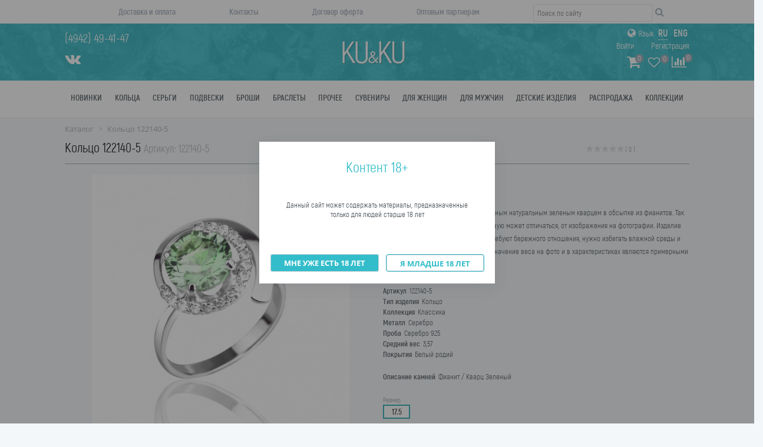

--- FILE ---
content_type: text/html; charset=UTF-8
request_url: https://ku-uk.com/catalog/yuvelirnye_izdeliya_jewelry/koltsa_rings/koltso_122140_5/
body_size: 25594
content:
<!DOCTYPE html>
<html lang="ru">
<head><link href="/bitrix/themes/.default/sotbit.preloader.style.css" type="text/css" rel="stylesheet" />
	<link rel="shortcut icon" type="image/x-icon" href="/local/templates/ustemplate/favicon.ico" />	
	<meta name="viewport" content="width=device-width, initial-scale=1.0" />
	<title>Кольцо 122140-5</title>
	<meta http-equiv="Content-Type" content="text/html; charset=UTF-8" />
<meta name="keywords" content="Кольцо 122140-5, Кольцо, Серебро             , Серебро 925, " />
<meta name="description" content="Кольцо классического дизайна с крупным натуральным зеленым кварцем в обсыпке из фианитов. Так как камень натуральный, то цвет в живую может отличаться, от изображения на фотографии. Изделие родированное. Изделия из серебра требуют бережного отношения, нужно избегать влажной среды и чистки агрессивными материалами. Значение веса на фото и в характеристиках являются примерными и могут отличаться от фактического.
" />
<link href="/bitrix/js/ui/design-tokens/dist/ui.design-tokens.css?168242990424720" type="text/css"  rel="stylesheet" />
<link href="/bitrix/js/ui/fonts/opensans/ui.font.opensans.css?16824298002555" type="text/css"  rel="stylesheet" />
<link href="/bitrix/js/main/popup/dist/main.popup.bundle.css?168242985528324" type="text/css"  rel="stylesheet" />
<link href="/bitrix/js/main/core/css/core_uf.css?16575447605670" type="text/css"  rel="stylesheet" />
<link href="/local/templates/ustemplate/components/bitrix/catalog/prod/style.css?1493791532701" type="text/css"  rel="stylesheet" />
<link href="/local/templates/ustemplate/components/bitrix/catalog/prod/bitrix/catalog.element/.default/style.css?158324016631343" type="text/css"  rel="stylesheet" />
<link href="/bitrix/components/bitrix/iblock.vote/templates/stars/style.css?15584454631019" type="text/css"  rel="stylesheet" />
<link href="/local/templates/ustemplate/components/bitrix/catalog/prod/bitrix/catalog.element/.default/themes/uvelirsoft/style.css?1493791591591" type="text/css"  rel="stylesheet" />
<link href="/bitrix/components/bitrix/system.pagenavigation/templates/modern/style.css?1682429845754" type="text/css"  rel="stylesheet" />
<link href="/local/templates/ustemplate/components/bitrix/catalog/prod/bitrix/catalog.section/master_komplect/style.css?149380616628418" type="text/css"  rel="stylesheet" />
<link href="/local/templates/ustemplate/owl.carousel/css/owl.carousel.css?14937915264618" type="text/css"  rel="stylesheet" />
<link href="/local/templates/ustemplate/components/bitrix/catalog/prod/bitrix/catalog.section/master_komplect/themes/uvelirsoft/style.css?14938061701442" type="text/css"  rel="stylesheet" />
<link href="/local/templates/ustemplate/components/bitrix/catalog/prod/bitrix/catalog.section/master_similar/style.css?149380616628418" type="text/css"  rel="stylesheet" />
<link href="/local/templates/ustemplate/components/bitrix/catalog/prod/bitrix/catalog.section/master_similar/themes/uvelirsoft/style.css?14938061701442" type="text/css"  rel="stylesheet" />
<link href="/local/templates/ustemplate/components/bitrix/form.result.new/order_in_one_click/style.css?1499149638861" type="text/css"  rel="stylesheet" />
<link href="/local/templates/ustemplate/components/bitrix/catalog.bigdata.products/us/style.css?150944649855" type="text/css"  rel="stylesheet" />
<link href="/local/templates/ustemplate/components/bitrix/catalog.bigdata.products/us/themes/blue/style.css?14937915524912" type="text/css"  rel="stylesheet" />
<link href="/local/templates/ustemplate/components/bitrix/catalog.comments/us/style.css?14937915385526" type="text/css"  rel="stylesheet" />
<link href="/bitrix/panel/main/popup.css?168242985522696" type="text/css"  rel="stylesheet" />
<link href="/bitrix/components/bitrix/blog/templates/.default/style.css?168242987133777" type="text/css"  rel="stylesheet" />
<link href="/bitrix/components/bitrix/blog/templates/.default/themes/green/style.css?14900851401140" type="text/css"  rel="stylesheet" />
<link href="/local/templates/ustemplate/components/bitrix/catalog.comments/us/themes/blue/style.css?149379156624" type="text/css"  rel="stylesheet" />
<link href="/local/templates/ustemplate/components/bitrix/menu/topmenu/style.css?14937915394414" type="text/css"  data-template-style="true"  rel="stylesheet" />
<link href="/local/templates/ustemplate/components/bitrix/search.title/.default/style.css?14937915334082" type="text/css"  data-template-style="true"  rel="stylesheet" />
<link href="/local/components/uvelirsoft/menu/templates/.default/style.css?149379151717" type="text/css"  data-template-style="true"  rel="stylesheet" />
<link href="/local/templates/ustemplate/components/bitrix/breadcrumb/.default/style.css?1493791528585" type="text/css"  data-template-style="true"  rel="stylesheet" />
<link href="/local/templates/ustemplate/bootstrap/css/bootstrap.min.css?1493791528122252" type="text/css"  data-template-style="true"  rel="stylesheet" />
<link href="/local/templates/ustemplate/css/font-awesome.css?149379152434984" type="text/css"  data-template-style="true"  rel="stylesheet" />
<link href="/local/templates/ustemplate/css/social.css?14937915246137" type="text/css"  data-template-style="true"  rel="stylesheet" />
<link href="/local/templates/ustemplate/css_mod/ku_ku.31adb9.css?155976181627806" type="text/css"  data-template-style="true"  rel="stylesheet" />
<link href="/local/templates/ustemplate/css/jquery.formstyler.css?149379152412667" type="text/css"  data-template-style="true"  rel="stylesheet" />
<link href="/local/templates/ustemplate/components/bitrix/system.auth.form/modal/style.css?1493791540698" type="text/css"  data-template-style="true"  rel="stylesheet" />
<link href="/local/templates/ustemplate/components/bitrix/main.register/modal/style.css?1578641886433" type="text/css"  data-template-style="true"  rel="stylesheet" />
<link href="/local/templates/ustemplate/styles.css?157407470731487" type="text/css"  data-template-style="true"  rel="stylesheet" />
<link href="/local/templates/ustemplate/template_styles.css?167751532841162" type="text/css"  data-template-style="true"  rel="stylesheet" />
<script type="text/javascript">if(!window.BX)window.BX={};if(!window.BX.message)window.BX.message=function(mess){if(typeof mess==='object'){for(let i in mess) {BX.message[i]=mess[i];} return true;}};</script>
<script type="text/javascript">(window.BX||top.BX).message({'pull_server_enabled':'N','pull_config_timestamp':'0','pull_guest_mode':'N','pull_guest_user_id':'0'});(window.BX||top.BX).message({'PULL_OLD_REVISION':'Для продолжения корректной работы с сайтом необходимо перезагрузить страницу.'});</script>
<script type="text/javascript">(window.BX||top.BX).message({'JS_CORE_LOADING':'Загрузка...','JS_CORE_NO_DATA':'- Нет данных -','JS_CORE_WINDOW_CLOSE':'Закрыть','JS_CORE_WINDOW_EXPAND':'Развернуть','JS_CORE_WINDOW_NARROW':'Свернуть в окно','JS_CORE_WINDOW_SAVE':'Сохранить','JS_CORE_WINDOW_CANCEL':'Отменить','JS_CORE_WINDOW_CONTINUE':'Продолжить','JS_CORE_H':'ч','JS_CORE_M':'м','JS_CORE_S':'с','JSADM_AI_HIDE_EXTRA':'Скрыть лишние','JSADM_AI_ALL_NOTIF':'Показать все','JSADM_AUTH_REQ':'Требуется авторизация!','JS_CORE_WINDOW_AUTH':'Войти','JS_CORE_IMAGE_FULL':'Полный размер'});</script>

<script type="text/javascript" src="/bitrix/js/main/core/core.js?1682429929487656"></script>

<script>BX.setJSList(['/bitrix/js/main/core/core_ajax.js','/bitrix/js/main/core/core_promise.js','/bitrix/js/main/polyfill/promise/js/promise.js','/bitrix/js/main/loadext/loadext.js','/bitrix/js/main/loadext/extension.js','/bitrix/js/main/polyfill/promise/js/promise.js','/bitrix/js/main/polyfill/find/js/find.js','/bitrix/js/main/polyfill/includes/js/includes.js','/bitrix/js/main/polyfill/matches/js/matches.js','/bitrix/js/ui/polyfill/closest/js/closest.js','/bitrix/js/main/polyfill/fill/main.polyfill.fill.js','/bitrix/js/main/polyfill/find/js/find.js','/bitrix/js/main/polyfill/matches/js/matches.js','/bitrix/js/main/polyfill/core/dist/polyfill.bundle.js','/bitrix/js/main/core/core.js','/bitrix/js/main/polyfill/intersectionobserver/js/intersectionobserver.js','/bitrix/js/main/lazyload/dist/lazyload.bundle.js','/bitrix/js/main/polyfill/core/dist/polyfill.bundle.js','/bitrix/js/main/parambag/dist/parambag.bundle.js']);
</script>
<script type="text/javascript">(window.BX||top.BX).message({'JS_CORE_LOADING':'Загрузка...','JS_CORE_NO_DATA':'- Нет данных -','JS_CORE_WINDOW_CLOSE':'Закрыть','JS_CORE_WINDOW_EXPAND':'Развернуть','JS_CORE_WINDOW_NARROW':'Свернуть в окно','JS_CORE_WINDOW_SAVE':'Сохранить','JS_CORE_WINDOW_CANCEL':'Отменить','JS_CORE_WINDOW_CONTINUE':'Продолжить','JS_CORE_H':'ч','JS_CORE_M':'м','JS_CORE_S':'с','JSADM_AI_HIDE_EXTRA':'Скрыть лишние','JSADM_AI_ALL_NOTIF':'Показать все','JSADM_AUTH_REQ':'Требуется авторизация!','JS_CORE_WINDOW_AUTH':'Войти','JS_CORE_IMAGE_FULL':'Полный размер'});</script>
<script type="text/javascript">(window.BX||top.BX).message({'UF_SITE_TPL':'ustemplate','UF_SITE_TPL_SIGN':'604ff09308611fc9b47c577402d725a7fa4139971d673919d5ce73b4ea085aee'});</script>
<script type="text/javascript">(window.BX||top.BX).message({'LANGUAGE_ID':'ru','FORMAT_DATE':'DD.MM.YYYY','FORMAT_DATETIME':'DD.MM.YYYY HH:MI:SS','COOKIE_PREFIX':'BITRIX_SM','SERVER_TZ_OFFSET':'10800','UTF_MODE':'Y','SITE_ID':'s1','SITE_DIR':'/','USER_ID':'','SERVER_TIME':'1768934293','USER_TZ_OFFSET':'0','USER_TZ_AUTO':'Y','bitrix_sessid':'193d5534c48d18fb96d4dfdc1faac96b'});</script>


<script type="text/javascript" src="/bitrix/js/pull/protobuf/protobuf.js?1657544835274055"></script>
<script type="text/javascript" src="/bitrix/js/pull/protobuf/model.js?165754483570928"></script>
<script type="text/javascript" src="/bitrix/js/main/core/core_promise.js?15584454355220"></script>
<script type="text/javascript" src="/bitrix/js/rest/client/rest.client.js?165754516317414"></script>
<script type="text/javascript" src="/bitrix/js/pull/client/pull.client.js?168242989181012"></script>
<script type="text/javascript" src="/bitrix/js/main/core/core_fx.js?149820214616888"></script>
<script type="text/javascript" src="/bitrix/js/main/popup/dist/main.popup.bundle.js?1682429852116769"></script>
<script type="text/javascript" src="/bitrix/js/main/cphttprequest.js?14900851386104"></script>
<script type="text/javascript" src="/bitrix/js/currency/currency-core/dist/currency-core.bundle.js?16824297457014"></script>
<script type="text/javascript" src="/bitrix/js/currency/core_currency.js?16575451251141"></script>
<script type="text/javascript" src="/bitrix/js/main/pageobject/pageobject.js?1657544756864"></script>
<script type="text/javascript" src="/bitrix/js/main/core/core_window.js?165754555298768"></script>
<script type="text/javascript" src="/bitrix/js/main/core/core_uf.js?168242985518713"></script>
<script type="text/javascript">
					(function () {
						"use strict";

						var counter = function ()
						{
							var cookie = (function (name) {
								var parts = ("; " + document.cookie).split("; " + name + "=");
								if (parts.length == 2) {
									try {return JSON.parse(decodeURIComponent(parts.pop().split(";").shift()));}
									catch (e) {}
								}
							})("BITRIX_CONVERSION_CONTEXT_s1");

							if (cookie && cookie.EXPIRE >= BX.message("SERVER_TIME"))
								return;

							var request = new XMLHttpRequest();
							request.open("POST", "/bitrix/tools/conversion/ajax_counter.php", true);
							request.setRequestHeader("Content-type", "application/x-www-form-urlencoded");
							request.send(
								"SITE_ID="+encodeURIComponent("s1")+
								"&sessid="+encodeURIComponent(BX.bitrix_sessid())+
								"&HTTP_REFERER="+encodeURIComponent(document.referrer)
							);
						};

						if (window.frameRequestStart === true)
							BX.addCustomEvent("onFrameDataReceived", counter);
						else
							BX.ready(counter);
					})();
				</script>
<script type="text/javascript">var ajaxMessages = {wait:"Загрузка..."}</script>



<script type="text/javascript" src="/local/templates/ustemplate/components/bitrix/menu/topmenu/script.js?1493791539470"></script>
<script type="text/javascript" src="/bitrix/components/bitrix/search.title/script.js?15584450739847"></script>
<script type="text/javascript" src="/local/templates/ustemplate/components/bitrix/sale.basket.basket.line/basket/script.js?14937915355292"></script>
<script type="text/javascript" src="/local/templates/ustemplate/js/jquery.min.js?149379151995786"></script>
<script type="text/javascript" src="/local/templates/ustemplate/bootstrap/js/bootstrap.js?149379152769169"></script>
<script type="text/javascript" src="/local/templates/ustemplate/js/script.js?15752733315029"></script>
<script type="text/javascript" src="/local/templates/ustemplate/js/lang.js?16089055551028"></script>
<script type="text/javascript" src="/local/templates/ustemplate/js/jquery.formstyler.js?149379151940079"></script>
<script type="text/javascript" src="/local/templates/ustemplate/components/bitrix/catalog/prod/bitrix/catalog.element/.default/script.js?158529388775016"></script>
<script type="text/javascript" src="/bitrix/components/bitrix/iblock.vote/templates/stars/script.js?14982021476279"></script>
<script type="text/javascript" src="/local/templates/ustemplate/components/bitrix/catalog/prod/bitrix/catalog.section/master_komplect/script.js?155654448936157"></script>
<script type="text/javascript" src="/local/templates/ustemplate/owl.carousel/owl.carousel.js?149379152379152"></script>
<script type="text/javascript" src="/local/templates/ustemplate/components/bitrix/catalog/prod/bitrix/catalog.section/master_similar/script.js?149380616634902"></script>
<script type="text/javascript" src="/local/templates/ustemplate/components/bitrix/catalog.bigdata.products/us/script.js?149379153035719"></script>
<script type="text/javascript" src="/local/templates/ustemplate/components/bitrix/catalog.comments/us/script.js?14937915387410"></script>
<script type="text/javascript">var _ba = _ba || []; _ba.push(["aid", "166c6d558a134056713fc9e3b0eed13e"]); _ba.push(["host", "ku-uk.com"]); _ba.push(["ad[ct][item]", "[base64]"]);_ba.push(["ad[ct][user_id]", function(){return BX.message("USER_ID") ? BX.message("USER_ID") : 0;}]);_ba.push(["ad[ct][recommendation]", function() {var rcmId = "";var cookieValue = BX.getCookie("BITRIX_SM_RCM_PRODUCT_LOG");var productId = 119784;var cItems = [];var cItem;if (cookieValue){cItems = cookieValue.split(".");}var i = cItems.length;while (i--){cItem = cItems[i].split("-");if (cItem[0] == productId){rcmId = cItem[1];break;}}return rcmId;}]);_ba.push(["ad[ct][v]", "2"]);(function() {var ba = document.createElement("script"); ba.type = "text/javascript"; ba.async = true;ba.src = (document.location.protocol == "https:" ? "https://" : "http://") + "bitrix.info/ba.js";var s = document.getElementsByTagName("script")[0];s.parentNode.insertBefore(ba, s);})();</script>
<script>new Image().src='https://ku-uk.ru/bitrix/spread.php?s=QklUUklYX1NNX1NBTEVfVUlEATM1Mjc4MjA0ATE4MDAwMzgyOTIBLwEBAQI%3D&k=cf5b23adc9db1d40f5581836ed28c5ca';
</script>


	
</head>
<body itemscope itemtype="http://schema.org/WebPage">

<header>
	<div class="main-menu">
		<div class="container">
			<div class="row">
				<div class="col-md-9">			
					<nav class="navbar navbar-default" role="navigation">
						<div class="container-fluid">
							<!-- Brand and toggle get grouped for better mobile display -->
							<div class="navbar-header">
								<button type="button" class="navbar-toggle" data-toggle="collapse" data-target="#bs-example-navbar-collapse-1">Меню</button>
							</div>
							<!-- Collect the nav links, forms, and other content for toggling -->
							<div class="collapse navbar-collapse" id="bs-example-navbar-collapse-1">
							
<ul class="nav navbar-nav">
	
	
		
							<li><a href="/dostavka" class="root-item">Доставка и оплата</a></li>
			
		
	
	
	
	
		
							<li><a href="/kontakty" class="root-item">Контакты</a></li>
			
		
	
	
	
	
		
							<li><a href="/oplata" class="root-item">Договор оферта</a></li>
			
		
	
	
	
	
		
							<li><a href="/sotrudnichestvo" class="root-item">Оптовым партнерам</a></li>
			
		
	
	

</ul>
							</div><!-- /.navbar-collapse -->
						</div><!-- /.container-fluid -->
					</nav>
				</div>		
				<div class="col-md-3">			
					<div class="navbar-search">
					    <span class="search-form">
							<div id="title-search">
	<form action="/search/">
		<input id="title-search-input" type="text" name="q" value="" size="30" maxlength="50" placeholder="Поиск по сайту" autocomplete="off" class=""/>
		<span class="search"><i class="fa fa-search" aria-hidden="true"></i></span>
	</form>
	</div>
<script>
	BX.ready(function(){
		new JCTitleSearch({
			'AJAX_PAGE' : '/catalog/yuvelirnye_izdeliya_jewelry/koltsa_rings/koltso_122140_5/',
			'CONTAINER_ID': 'title-search',
			'INPUT_ID': 'title-search-input',
			'MIN_QUERY_LEN': 2
		});
	});
</script>
              
					    </span>
					</div>
				</div>				
			</div>
		</div>
	</div><!-- /.main-menu -->
	<div class="header-middle">
		<div class="container">
	        <div class="row">
    	        <div class="logo">
                <a href="/"><img width="269" alt="kuku_logo.png" src="/upload/medialibrary/3aa/3aaac7509c518314b3e8b2dd7acd5ade.png" height="101" title="kuku_logo.png"></a><br>            	</div>
            	<div class="kontakts">
                	<div class="row">
                    	<div class="col-md-12">
                        	<div class="tel"><span>
                           	(4942) 49-41-47  
                            </span></div>
                    	</div>
                	</div>
                	<div class="row">
                    	<div class="col-md-12 socials">
                        <style>    
        i.fa-vk {
            color:#FFFFFF;
        }
        i.fa-vk:hover{
            color:#587A9E;
        }        
    </style>        
        <a href="https://vk.com/kuukjewellery" target="_blank"><i class="fa fa-vk fa-2x"></i></a>
        
         	               </div>
        	        </div>
            	</div>
		        <div class="vhod">
        	    	<!--BEGIN language-selector-->
            		<div class="language-selector">
            			<i class="fa fa-globe"></i>
    					<label for="language-selector">Язык</label>
    					<a class='active' href="javascript:void(0);" onclick="action_lang('ru')">RU</a> <a  class='' href="javascript:void(0);" onclick="action_lang('en')">ENG</a>
            		</div><!--END language-selector-->
            		<!--BEGIN login-->
		            
<script>
	var bx_basket1 = new BitrixSmallCart;
</script>

<div id="bx_basket1" class="bx-basket bx-opener">
	<!--'start_frame_cache_bx_cart_block'-->
<div class="row">
    <div class="col-md-12">
        <div class="vhod_registr">
                        <a href="javascript:void(0)" class="login_link" onclick='$("#auth_form").modal("show");'>Войти</a>
                &nbsp;
                <a href="javascript:void(0)" onclick='$("#registration").modal("show");'>Регистрация</a>
                </div>
    </div>
</div>
<div class="row">
    <div class="col-md-12 row_search">
        <span class="fa fa-shopping-cart" title="на сумму 0 руб.">
			<a href="/personal/cart/" class="basket_href"></a>
			<a href="/personal/cart/" class="count" data-count='
                                        0                            '></a>
        </span>
        <span class="favorites">
        
    	            <a href="/personal/cart/?delay=yes" class="basket_href" title="Отложенные" rel="nofollow"><i class="fa fa-heart-o" aria-hidden="true"></i></a>
            <a href="/personal/cart/?delay=yes" class="count" title="Отложенные" rel="nofollow" data-count='0'></a>
	        </span> 
    </div>
</div>

<!--'end_frame_cache_bx_cart_block'--></div>

<script>
	bx_basket1.siteId       = 's1';
	bx_basket1.cartId       = 'bx_basket1';
	bx_basket1.ajaxPath     = '/bitrix/components/bitrix/sale.basket.basket.line/ajax.php';
	bx_basket1.templateName = 'basket';
	bx_basket1.arParams     =  {'COMPONENT_TEMPLATE':'basket','PATH_TO_BASKET':'/personal/cart/','PATH_TO_PERSONAL':'/personal/','PATH_TO_PROFILE':'/personal/','PATH_TO_REGISTER':'/login/','POSITION_FIXED':'N','SHOW_AUTHOR':'Y','SHOW_EMPTY_VALUES':'Y','SHOW_NUM_PRODUCTS':'Y','SHOW_PERSONAL_LINK':'Y','SHOW_PRODUCTS':'N','SHOW_TOTAL_PRICE':'Y','POSITION_HORIZONTAL':'right','POSITION_VERTICAL':'top','PATH_TO_ORDER':'/personal/order/make/','HIDE_ON_BASKET_PAGES':'N','CACHE_TYPE':'A','SHOW_REGISTRATION':'Y','PATH_TO_AUTHORIZE':'/login/','SHOW_DELAY':'Y','SHOW_NOTAVAIL':'Y','SHOW_IMAGE':'Y','SHOW_PRICE':'Y','SHOW_SUMMARY':'Y','MAX_IMAGE_SIZE':'70','AJAX':'N','~COMPONENT_TEMPLATE':'basket','~PATH_TO_BASKET':'/personal/cart/','~PATH_TO_PERSONAL':'/personal/','~PATH_TO_PROFILE':'/personal/','~PATH_TO_REGISTER':'/login/','~POSITION_FIXED':'N','~SHOW_AUTHOR':'Y','~SHOW_EMPTY_VALUES':'Y','~SHOW_NUM_PRODUCTS':'Y','~SHOW_PERSONAL_LINK':'Y','~SHOW_PRODUCTS':'N','~SHOW_TOTAL_PRICE':'Y','~POSITION_HORIZONTAL':'right','~POSITION_VERTICAL':'top','~PATH_TO_ORDER':'/personal/order/make/','~HIDE_ON_BASKET_PAGES':'N','~CACHE_TYPE':'A','~SHOW_REGISTRATION':'Y','~PATH_TO_AUTHORIZE':'/login/','~SHOW_DELAY':'Y','~SHOW_NOTAVAIL':'Y','~SHOW_IMAGE':'Y','~SHOW_PRICE':'Y','~SHOW_SUMMARY':'Y','~MAX_IMAGE_SIZE':'70','~AJAX':'N','cartId':'bx_basket1'}; // TODO \Bitrix\Main\Web\Json::encode
	bx_basket1.closeMessage = 'Скрыть';
	bx_basket1.openMessage  = 'Раскрыть';
	bx_basket1.activate();
</script>
	            	<!--END login-->
    	        </div>
				   
<div class="compare"><span>
<a href="/catalog/compare/" target="_self" class="" title="" rel="nofollow"><i class="fa fa-bar-chart" aria-hidden="true"></i></a>
<a href="/catalog/compare/" target="_self" class="count" title="" rel="nofollow" data-count="0"></a>
</span></div>   			
			</div>
    	</div>
	</div><!-- /.header-middle -->
	<div class="bottom-catalog-menu">
		<div class="container">
			<nav class="navbar navbar-default" role="navigation">
                <div class="container-fluid">
                    <!-- Brand and toggle get grouped for better mobile display -->
                    <div class="navbar-header">
                        <button type="button" class="navbar-toggle" data-toggle="collapse" data-target="#bs-example-navbar-collapse-1">
                            <span class="icon-bar"></span>
                            <span class="icon-bar"></span>
                            <span class="icon-bar"></span>
                        </button>
                    </div>
                    <!-- Collect the nav links, forms, and other content for toggling -->
                    <div class="sub-toggle-menu collapse navbar-collapse" id="bs-example-navbar-collapse-1">
                    <div id="topmenucustom">
    <div class="menu">
        <div class="cont">
            <ul class="main_menu">
                <!--<li><a href="/catalog/" >Каталог</a></li>-->
                                        <li class="sections">
                            <a href="/catalog/yuvelirnye_izdeliya_jewelry/novinki_new_1/">Новинки</a>
							                        </li>
                                                <li class="sections">
                            <a href="/catalog/yuvelirnye_izdeliya_jewelry/koltsa_rings/">Кольца</a>
							                        </li>
                                                <li class="sections">
                            <a href="/catalog/yuvelirnye_izdeliya_jewelry/sergi_earrings/">Серьги</a>
							                        </li>
                                                <li class="sections">
                            <a href="/catalog/yuvelirnye_izdeliya_jewelry/podveski_pendants/">Подвески</a>
							                        </li>
                                                <li class="sections">
                            <a href="/catalog/yuvelirnye_izdeliya_jewelry/broshi_brooches/">Броши</a>
							                        </li>
                                                <li class="sections">
                            <a href="/catalog/yuvelirnye_izdeliya_jewelry/braslety_bracelets/">Браслеты</a>
							                        </li>
                                                <li class="sections">
                            <a href="/catalog/yuvelirnye_izdeliya_jewelry/prochee_other/">Прочее</a>
							                            <div class="sub_menu">
								                                <div class="col left">
                                    <!-- <div class="title">Вид изделия</div> -->
                                    <ul>
                                        <li><a href="/catalog/yuvelirnye_izdeliya_jewelry/prochee_other/brelok_trinket/">Брелок</a></li><li><a href="/catalog/yuvelirnye_izdeliya_jewelry/prochee_other/bulavka_pin/">Булавка</a></li><li><a href="/catalog/yuvelirnye_izdeliya_jewelry/prochee_other/kaffa_caffa_1/">Каффа</a></li><li><a href="/catalog/yuvelirnye_izdeliya_jewelry/prochee_other/busina_bead/">Бусина</a></li><li><a href="/catalog/yuvelirnye_izdeliya_jewelry/prochee_other/kole_necklace_1/">Колье</a></li><li><a href="/catalog/yuvelirnye_izdeliya_jewelry/prochee_other/brosh_podveska_brooches_pendants/">Брошь-Подвеска</a></li><li><a href="/catalog/yuvelirnye_izdeliya_jewelry/prochee_other/brosh_kole_brooches_necklace/">Брошь-Колье</a></li><li><a href="/catalog/yuvelirnye_izdeliya_jewelry/prochee_other/zaponki_cufflinks/">Запонки</a></li><li><a href="/catalog/yuvelirnye_izdeliya_jewelry/prochee_other/lozhka_spoon/">Ложка</a></li><li><a href="/catalog/yuvelirnye_izdeliya_jewelry/prochee_other/medalon_medallion/">Медальон</a></li><li><a href="/catalog/yuvelirnye_izdeliya_jewelry/prochee_other/sleyv_slave/">Слейв</a></li>                                        <li><a href="/catalog/yuvelirnye_izdeliya_jewelry/prochee_other/"><b>Все <span class="small_text">Прочее</span></b></a></li>
                                    </ul>
                                </div>
								
                                                            </div>
							                        </li>
                                                <li class="sections">
                            <a href="/catalog/yuvelirnye_izdeliya_jewelry/suveniry_souvenirs/">Сувениры</a>
							                        </li>
                                                <li class="sections">
                            <a href="/catalog/yuvelirnye_izdeliya_jewelry/dlya_zhenshchin_for_women/">Для женщин</a>
							                        </li>
                                                <li class="sections">
                            <a href="/catalog/yuvelirnye_izdeliya_jewelry/dlya_muzhchin_for_men/">Для мужчин</a>
							                        </li>
                                                <li class="sections">
                            <a href="/catalog/yuvelirnye_izdeliya_jewelry/detskie_izdeliya_baby_products/">Детские изделия</a>
							                        </li>
                                                <li class="sections">
                            <a href="/catalog/yuvelirnye_izdeliya_jewelry/rasprodazha_sale_1/">Распродажа</a>
							                        </li>
                                                <li class="sections">
                            <a href="#">Коллекции</a>
							                            <div class="sub_menu">
								                                <div class="col left">
                                    <!-- <div class="title">Вид изделия</div> -->
                                    <ul>
                                        <li><a href="/catalog/yuvelirnye_izdeliya_jewelry/filter/collection-is-klub-romantiki/apply/"> Клуб романтики</a></li><li><a href="/catalog/yuvelirnye_izdeliya_jewelry/filter/collection-is-trendy-i-stil/apply/"> Тренды и стиль</a></li><li><a href="/catalog/yuvelirnye_izdeliya_jewelry/filter/collection-is-ehksklyuzivnye-podarki/apply/"> Эксклюзивные подарки</a></li><li><a href="/catalog/yuvelirnye_izdeliya_jewelry/filter/collection-is-a-la-rus--marusya-i-drugie/apply/">A la Rus, Маруся и другие</a></li><li><a href="/catalog/yuvelirnye_izdeliya_jewelry/filter/collection-is-sexy-girls-i-kamasutra/apply/">Sexy Girls и Камасутра</a></li><li><a href="/catalog/yuvelirnye_izdeliya_jewelry/filter/collection-is-angel-serdce-i-pro-lyubov/apply/">Ангел Сердце и про Любовь</a></li><li><a href="/catalog/yuvelirnye_izdeliya_jewelry/filter/collection-is-barokko-i-gotika/apply/">Барокко и Готика</a></li><li><a href="/catalog/yuvelirnye_izdeliya_jewelry/filter/collection-is-biryuza-i-opaly/apply/">Бирюза и опалы</a></li><li><a href="/catalog/yuvelirnye_izdeliya_jewelry/filter/collection-is-braslety-na-nitke/apply/">Браслеты на нитке</a></li><li><a href="/catalog/yuvelirnye_izdeliya_jewelry/filter/collection-is-businy-i-podvesy/apply/">Бусины и подвесы</a></li><li><a href="/catalog/yuvelirnye_izdeliya_jewelry/filter/collection-is-vesyoloe-assorti/apply/">Весёлое ассорти</a></li><li><a href="/catalog/yuvelirnye_izdeliya_jewelry/filter/collection-is-geometriya-i-formy/apply/">Геометрия и формы</a></li><li><a href="/catalog/yuvelirnye_izdeliya_jewelry/filter/collection-is-glaza-guby-strely/apply/">Глаза Губы Стрелы</a></li><li><a href="/catalog/yuvelirnye_izdeliya_jewelry/filter/collection-is-dlya-muzhchin/apply/">Для мужчин</a></li><li><a href="/catalog/yuvelirnye_izdeliya_jewelry/filter/collection-is-drakony-i-zmei/apply/">Драконы и Змеи</a></li><li><a href="/catalog/yuvelirnye_izdeliya_jewelry/filter/collection-is-zhemchug-i-perlamutr/apply/">Жемчуг и перламутр</a></li><li><a href="/catalog/yuvelirnye_izdeliya_jewelry/filter/collection-is-zhenskie-obrazy/apply/">Женские образы</a></li><li><a href="/catalog/yuvelirnye_izdeliya_jewelry/filter/collection-is-znaki-zodiaka/apply/">Знаки зодиака</a></li><li><a href="/catalog/yuvelirnye_izdeliya_jewelry/filter/collection-is-igra-faktur/apply/">Игра фактур</a></li><li><a href="/catalog/yuvelirnye_izdeliya_jewelry/filter/collection-is-imennye-podveski-braslety/apply/">Именные подвески браслеты</a></li><li><a href="/catalog/yuvelirnye_izdeliya_jewelry/filter/collection-is-kamennaya-skazka/apply/">Каменная сказка</a></li><li><a href="/catalog/yuvelirnye_izdeliya_jewelry/filter/collection-is-kaffy/apply/">Каффы</a></li><li><a href="/catalog/yuvelirnye_izdeliya_jewelry/filter/collection-is-klassika/apply/">Классика</a></li><li><a href="/catalog/yuvelirnye_izdeliya_jewelry/filter/collection-is-koty-vs-sobaki/apply/">Коты vs Собаки</a></li><li><a href="/catalog/yuvelirnye_izdeliya_jewelry/filter/collection-is-kraniologiya/apply/">Краниология</a></li><li><a href="/catalog/yuvelirnye_izdeliya_jewelry/filter/collection-is-legenda--rycari-i-drakony/apply/">Легенда -рыцари и драконы</a></li><li><a href="/catalog/yuvelirnye_izdeliya_jewelry/filter/collection-is-legendy-severa/apply/">Легенды севера</a></li><li><a href="/catalog/yuvelirnye_izdeliya_jewelry/filter/collection-is-lozhki.-podarki.-suveniry/apply/">Ложки. Подарки. Сувениры</a></li><li><a href="/catalog/yuvelirnye_izdeliya_jewelry/filter/collection-is-lubochnye-skazki/apply/">Лубочные сказки</a></li><li><a href="/catalog/yuvelirnye_izdeliya_jewelry/filter/collection-is-malenkim-princessam/apply/">Маленьким принцессам</a></li><li><a href="/catalog/yuvelirnye_izdeliya_jewelry/filter/collection-is-mamam-pro-malyshej/apply/">Мамам про Малышей</a></li><li><a href="/catalog/yuvelirnye_izdeliya_jewelry/filter/collection-is-miniatyurnye-modeli--puset/apply/">Миниатюрные модели, пусет</a></li><li><a href="/catalog/yuvelirnye_izdeliya_jewelry/filter/collection-is-mistika-i-gotika/apply/">Мистика и Готика</a></li><li><a href="/catalog/yuvelirnye_izdeliya_jewelry/filter/collection-is-mozaika/apply/">Мозаика</a></li><li><a href="/catalog/yuvelirnye_izdeliya_jewelry/filter/collection-is-molodyozhnaya/apply/">Молодёжная</a></li><li><a href="/catalog/yuvelirnye_izdeliya_jewelry/filter/collection-is-na-schaste-i-udachu/apply/">На счастье и удачу</a></li><li><a href="/catalog/yuvelirnye_izdeliya_jewelry/filter/collection-is-novaya-klassika/apply/">Новая классика</a></li><li><a href="/catalog/yuvelirnye_izdeliya_jewelry/filter/collection-is-nostalgiya/apply/">Ностальгия</a></li><li><a href="/catalog/yuvelirnye_izdeliya_jewelry/filter/collection-is-obruchalnye-kolca/apply/">Обручальные кольца</a></li><li><a href="/catalog/yuvelirnye_izdeliya_jewelry/filter/collection-is-ornamenty-simvoly-motivy/apply/">Орнаменты Символы Мотивы</a></li><li><a href="/catalog/yuvelirnye_izdeliya_jewelry/filter/collection-is-osobyj-povod/apply/">Особый повод</a></li><li><a href="/catalog/yuvelirnye_izdeliya_jewelry/filter/collection-is-puteshestviya/apply/">Путешествия</a></li><li><a href="/catalog/yuvelirnye_izdeliya_jewelry/filter/collection-is-religioznaya-tematika/apply/">Религиозная тематика</a></li><li><a href="/catalog/yuvelirnye_izdeliya_jewelry/filter/collection-is-sladosti-dlya-radosti/apply/">Сладости для Радости</a></li><li><a href="/catalog/yuvelirnye_izdeliya_jewelry/filter/collection-is-snyato-s-proizvodstva/apply/">Снято с производства</a></li><li><a href="/catalog/yuvelirnye_izdeliya_jewelry/filter/collection-is-sport--professiya-i-xobbi/apply/">Спорт, Профессия и Хобби</a></li><li><a href="/catalog/yuvelirnye_izdeliya_jewelry/filter/collection-is-ukrasheniya-so-smyslom/apply/">Украшения со смыслом</a></li><li><a href="/catalog/yuvelirnye_izdeliya_jewelry/filter/collection-is-fauna-i-pitomcy/apply/">Фауна и Питомцы</a></li><li><a href="/catalog/yuvelirnye_izdeliya_jewelry/filter/collection-is-cvety-i-priroda/apply/">Цветы и Природа</a></li><li><a href="/catalog/yuvelirnye_izdeliya_jewelry/filter/collection-is-shaxmatnoe-korolevstvo/apply/">Шахматное королевство</a></li><li><a href="/catalog/yuvelirnye_izdeliya_jewelry/filter/collection-is-ehko-i-russkij-les/apply/">Эко и Русский лес</a></li><li><a href="/catalog/yuvelirnye_izdeliya_jewelry/filter/collection-is-ehlegantnost/apply/">Элегантность</a></li>                                        <li><a href="#"><b>Все <span class="small_text">Коллекции</span></b></a></li>
                                    </ul>
                                </div>
								
                                                            </div>
							                        </li>
                        								            </ul>
            <div class="clear"></div>
        </div>
    </div>
</div>
                    </div><!-- /.navbar-collapse -->
                </div><!-- /.container-fluid -->
            </nav>
		</div>
	</div><!-- /.bottom-catalog-menu -->
	<script>
		$(document).ready(function(){
			$('.navbar-toggle').on('click', function(){
				$(this).parents('.navbar-header').siblings('.sub-toggle-menu').slideToggle();
			});	
		});
	</script>
</header>

<main>
	<div class="container">
	<link href="/bitrix/css/main/font-awesome.css?149008513828777" type="text/css" rel="stylesheet" />
<div class="bx-breadcrumb" id="navigation">
			<div class="bx-breadcrumb-item" id="bx_breadcrumb_0" itemscope="" itemtype="http://data-vocabulary.org/Breadcrumb">
				
				<a href="/catalog/" title="Каталог" itemprop="url">
					<span itemprop="title">Каталог</span>
				</a>
			</div>
			<div class="bx-breadcrumb-item">
				<i class="fa fa-angle-right"></i>
				<span>Кольцо 122140-5</span>
			</div><div style="clear:both"></div></div><script type="text/javascript">if (window.location.hash != '' && window.location.hash != '#') top.BX.ajax.history.checkRedirectStart('bxajaxid', '5099fd290b67f96a9d1d95a8b2bd3377')</script><div id="comp_5099fd290b67f96a9d1d95a8b2bd3377"><div class="row">
	<div class="col-xs-12">
<div class="bx_item_detail bx_uvelirsoft" id="bx_117848907_119784">
<div class="row bx_item_title">
	<div class="col-md-10">
		<h1 class="caption">Кольцо 122140-5			<span style="white-space: nowrap;">Артикул: <span class="article">122140-5</span></span>
		</h1>
	</div>
	<div class="col-md-2">
									<table align="center" class="bx_item_detail_rating">
	<tr>
		<td>
			<div class="bx_item_rating">
				<div class="bx_stars_container">
					<div id="bx_vo_1_119784_sBq3II_stars" class="bx_stars_bg"></div>
					<div id="bx_vo_1_119784_sBq3II_progr" class="bx_stars_progress"></div>
				</div>
			</div>
		</td>
		<td>
			<span id="bx_vo_1_119784_sBq3II_rating" class="bx_stars_rating_votes">(0)</span>
		</td>
	</tr>
</table>
<script type="text/javascript">
	bx_vo_1_119784_sBq3II = new JCIblockVoteStars({'progressId':'bx_vo_1_119784_sBq3II_progr','ratingId':'bx_vo_1_119784_sBq3II_rating','starsId':'bx_vo_1_119784_sBq3II_stars','ajaxUrl':'/bitrix/components/bitrix/iblock.vote/component.php','checkVoteUrl':'/bitrix/components/bitrix/iblock.vote/ajax.php','ajaxParams':{'SESSION_PARAMS':'ffc6ebe336de9cca3ef071493b0909f1','PAGE_PARAMS':{'ELEMENT_ID':119784},'AJAX_CALL':'Y'},'siteId':'s1','voteData':{'element':119784,'percent':0,'count':0},'readOnly':false});
</script>						</div>
</div>
<div class="row">
	<div class="product col-md-6 col-sm-6 col-xs-12">

		<div class="bx_item_slider" id="bx_117848907_119784_big_slider">

			
				<div class="bx_bigimages" id="bx_117848907_119784_bigimg_cont">
					<div class="bx_bigimages_imgcontainer">
						<span class="bx_bigimages_aligner">
														<img id="bx_117848907_119784_pict" src="/upload/iblock/19e/rmpoza71pmwnjg18030df0cpbfl3hk00.JPG" alt="Кольцо 122140-5" title="Кольцо 122140-5">
						</span>
														<div class="item_mark">
																		</div>
												</div>
				</div>
									<div class="bx_slider_conteiner" id="bx_117848907_119784_slider_cont_148824" style="display: ;">
								<div class="bx_slider_scroller_container">
									<div class="bx_slide">
										<ul style="width: 100%;" id="bx_117848907_119784_slider_list_148824">
																								<li data-value="148824_80146859" style="width: 20%; padding-top: 20%"><span class="cnt"><span class="cnt_item" style="background-image:url('/upload/iblock/19e/rmpoza71pmwnjg18030df0cpbfl3hk00.JPG');"></span></span></li>
																									<li data-value="148824_80146860" style="width: 20%; padding-top: 20%"><span class="cnt"><span class="cnt_item" style="background-image:url('/upload/iblock/77b/ir5ttm3tttc1wczy99aak3zevdlds5lp.JPG');"></span></span></li>
																						</ul>
									</div>
									<div class="bx_slide_left" id="bx_117848907_119784_slider_left_148824" style="display: none;" data-value="148824"></div>
									<div class="bx_slide_right" id="bx_117848907_119784_slider_right_148824" style="display: none;" data-value="148824"></div>
								</div>
							</div>
								</div>
</div>
<div class="col-md-6 col-sm-6 col-xs-12">
	<div class="bx_optionblock">
	</div>
<div class="item_price">
			<div class="item_old_price" id="bx_117848907_119784_old_price" style="display: none">
							</div>
			<div class="item_current_price" id="bx_117848907_119784_price">
		6 300 руб.	</div>
				<div class="item_economy_price" id="bx_117848907_119784_price_discount" style="display: none">
							</div>
		


</div>
<!-- BEGIN discount-end  -->
<div class="discount-end" id="discount_end" style="display: none;"></div>
<!-- END discount-end  -->
<div class="item_info_section">
	<div class="bx_item_description">
		<p>Кольцо классического дизайна с крупным натуральным зеленым кварцем в обсыпке из фианитов. Так как камень натуральный, то цвет в живую может отличаться, от изображения на фотографии. Изделие родированное. Изделия из серебра требуют бережного отношения, нужно избегать влажной среды и чистки агрессивными материалами. Значение веса на фото и в характеристиках являются примерными и могут отличаться от фактического.<br />
</p>	</div>
</div>

<div class="item_info_section">
	<dl>
			<dt>Артикул</dt><dd>122140-5</dd>		<dt>Тип изделия</dt><dd>Кольцо</dd>		<dt>Коллекция</dt><dd>Классика</dd>		<dt>Металл</dt><dd>Серебро             </dd>		<dt>Проба</dt><dd>Серебро 925</dd>		<dt>Средний вес</dt><dd>3,57</dd>		<dt>Покрытия</dt><dd>Белый родий</dd>	</dl>
				<dl id="bx_117848907_119784_sku_prop" style="display: none;"></dl>
		</div>
<div class="item_info_section" id="bx_117848907_119784_skudiv"  >
	<div class="bx_item_detail_size" id="bx_117848907_119784_prop_38_cont">
		<span class="bx_item_section_name_gray">Размер</span>
		<div class="bx_size_scroller_container"><div class="bx_size">
			<ul id="bx_117848907_119784_prop_38_list" style="width: 100%;margin-left:0%;">
<!-- onclick='getProps(this);' -->
			<li data-treevalue="38_178" data-onevalue="178" style="width: ; display: none;">
				<i  class='razmer' title="17.5"></i>
				<span class="cnt" title="17.5">17.5</span>
			</li>
<!-- onclick='getProps(this);' -->
			<li data-treevalue="38_0" data-onevalue="0" style="width: ; display: none;">
				<i  class='razmer' title="-"></i>
				<span class="cnt" title="-">-</span>
			</li>
			</ul>
			</div>
			<div class="bx_slide_left" style="display: none;" id="bx_117848907_119784_prop_38_left" data-treevalue="38"></div>
			<div class="bx_slide_right" style="display: none;" id="bx_117848907_119784_prop_38_right" data-treevalue="38"></div>
		</div>
	</div>
	<div class="bx_item_detail_size" id="bx_117848907_119784_prop_112_cont">
		<span class="bx_item_section_name_gray">Вставка</span>
		<div class="bx_size_scroller_container"><div class="bx_size">
			<ul id="bx_117848907_119784_prop_112_list" style="width: 100%;margin-left:0%;">
<!-- onclick='getProps(this);' -->
			<li data-treevalue="112_25535" data-onevalue="25535" style="width: ; display: none;">
				<i  class='vstavka' title="Фианит, Кварц Зеленый"></i>
				<span class="cnt" title="Фианит, Кварц Зеленый">Фианит, Кварц Зеленый</span>
			</li>
<!-- onclick='getProps(this);' -->
			<li data-treevalue="112_0" data-onevalue="0" style="width: ; display: none;">
				<i  class='vstavka' title="-"></i>
				<span class="cnt" title="-">-</span>
			</li>
			</ul>
			</div>
			<div class="bx_slide_left" style="display: none;" id="bx_117848907_119784_prop_112_left" data-treevalue="112"></div>
			<div class="bx_slide_right" style="display: none;" id="bx_117848907_119784_prop_112_right" data-treevalue="112"></div>
		</div>
	</div>

</div>
<div class="item_info_section" 	>
		<p id="bx_117848907_119784_basis_price" class="item_section_name_gray">Цена 6 300 руб. за 1 шт</p>
	<span class="item_section_name_gray">Количество</span>
	<div class="item_buttons vam">
		<span class="item_buttons_counter_block">
			<a href="javascript:void(0)" class="bx_bt_button_type_2 bx_small bx_fwb" id="bx_117848907_119784_quant_down">-</a>
			<input id="bx_117848907_119784_quantity" type="text" class="tac transparent_input tovar_quant" value="1">
			<a href="javascript:void(0)" class="bx_bt_button_type_2 bx_small bx_fwb" id="bx_117848907_119784_quant_up">+</a>
			<span class="bx_cnt_desc" id="bx_117848907_119784_quant_measure">шт</span>
		</span>
		<span class="item_buttons_counter_block" id="bx_117848907_119784_basket_actions" style="display: ;">
			<button class="buttons add_cart" onclick="ym(46473873, 'reachGoal', 'add_to_basket_rozn'); return true;" id="bx_117848907_119784_add_basket_link"><span></span>В корзину</button>
			<div class='btn_orderInOneClick btn btn-default' onclick="ym(46473873, 'reachGoal', 'quick_order');showPopup();">Быстрый заказ</div>
		</span>
		<span id="bx_117848907_119784_not_avail" class="bx_notavailable" style="display: none;">Нет в наличии</span>
		<span class="item_buttons_counter_block">
		</span>
	</div>
	<p id="bx_117848907_119784_quant_limit" style="display: none;">Остаток: <span></span></p>

		<a href="javascript:void(0);" class="compare-link" id="bx_117848907_119784_compare_link">Добавить в сравнение</a>
	
</div>
<div class="clb"></div>
</div>
</div>

		<div class="bx_md">
<div class="item_info_section">
</div>
		</div>
		<div class="bx_rb">

		</div>
		<div class="bx_lb">
<div class="tac ovh">

</div>
<div class="tab-section-container">

</div>
		</div>
			<div style="clear: both;"></div>
	</div>
	<div class="clb"></div>
</div><br><br>
<script type="text/javascript">
var obbx_117848907_119784 = new JCCatalogElement({'CONFIG':{'USE_CATALOG':true,'SHOW_QUANTITY':true,'SHOW_PRICE':true,'SHOW_DISCOUNT_PERCENT':true,'SHOW_OLD_PRICE':true,'DISPLAY_COMPARE':true,'SHOW_SKU_PROPS':true,'OFFER_GROUP':false,'MAIN_PICTURE_MODE':'MAGNIFIER','SHOW_BASIS_PRICE':true,'ADD_TO_BASKET_ACTION':['ADD'],'SHOW_CLOSE_POPUP':true,'IS_ADULT_CONTENT':false,'ADULT_CONTENT_IMG':'/local/templates/ustemplate/images/age18.png'},'PRODUCT_TYPE':'3','VISUAL':{'ID':'bx_117848907_119784'},'DEFAULT_PICTURE':{'PREVIEW_PICTURE':{'SRC':'/local/templates/ustemplate/components/bitrix/catalog/prod/bitrix/catalog.element/.default/images/no_photo.png','WIDTH':'150','HEIGHT':'150'},'DETAIL_PICTURE':{'SRC':'/local/templates/ustemplate/components/bitrix/catalog/prod/bitrix/catalog.element/.default/images/no_photo.png','WIDTH':'150','HEIGHT':'150'}},'PRODUCT':{'ID':'119784','NAME':'Кольцо 122140-5'},'BASKET':{'QUANTITY':'CNT','BASKET_URL':'/personal/cart/','SKU_PROPS':'YToyOntpOjA7czo2OiJSQVpNRVIiO2k6MTtzOjk6IlZTVEFWS0FfMSI7fQ==','ADD_URL_TEMPLATE':'/catalog/yuvelirnye_izdeliya_jewelry/koltsa_rings/koltso_122140_5/?action=ADD2BASKET&id=#ID#','BUY_URL_TEMPLATE':'/catalog/yuvelirnye_izdeliya_jewelry/koltsa_rings/koltso_122140_5/?action=BUY&id=#ID#'},'OFFERS':[{'ID':'148824','NAME':'','TREE':{'PROP_38':'178','PROP_112':'25535'},'PRICE':{'VALUE':'6300','DISCOUNT_VALUE':'6300','CURRENCY':'RUB','PRINT_VALUE':'6 300 руб.','PRINT_DISCOUNT_VALUE':'6 300 руб.','DISCOUNT_DIFF':'0','DISCOUNT_DIFF_PERCENT':'0','PRINT_DISCOUNT_DIFF':'0 руб.'},'BASIS_PRICE':{'PRICE_ID':'7','ID':'374614','CAN_ACCESS':'Y','CAN_BUY':'Y','MIN_PRICE':'Y','CURRENCY':'RUB','VALUE_VAT':'6300','VALUE_NOVAT':'5338.9830508475','DISCOUNT_VALUE_VAT':'6300','DISCOUNT_VALUE_NOVAT':'5338.9830508475','ROUND_VALUE_VAT':'6300','ROUND_VALUE_NOVAT':'5338.9830508475','VALUE':'6300','UNROUND_DISCOUNT_VALUE':'6300','DISCOUNT_VALUE':'6300','DISCOUNT_DIFF':'0','DISCOUNT_DIFF_PERCENT':'0','VATRATE_VALUE':'961.01694915254','DISCOUNT_VATRATE_VALUE':'961.01694915254','ROUND_VATRATE_VALUE':'961.01694915254','PRINT_VALUE_NOVAT':'5 338.98 руб.','PRINT_VALUE_VAT':'6 300 руб.','PRINT_VATRATE_VALUE':'961.02 руб.','PRINT_DISCOUNT_VALUE_NOVAT':'5 338.98 руб.','PRINT_DISCOUNT_VALUE_VAT':'6 300 руб.','PRINT_DISCOUNT_VATRATE_VALUE':'961.02 руб.','PRINT_VALUE':'6 300 руб.','PRINT_DISCOUNT_VALUE':'6 300 руб.','PRINT_DISCOUNT_DIFF':'0 руб.'},'DISPLAY_PROPERTIES':'<dt>Описание камней<\/dt><dd>Фианит / Кварц Зеленый<\/dd>','PREVIEW_PICTURE':{'ID':'80146859','SRC':'/upload/iblock/19e/rmpoza71pmwnjg18030df0cpbfl3hk00.JPG','WIDTH':'500','HEIGHT':'499'},'DETAIL_PICTURE':{'ID':'80146859','SRC':'/upload/iblock/19e/rmpoza71pmwnjg18030df0cpbfl3hk00.JPG','WIDTH':'500','HEIGHT':'499'},'CHECK_QUANTITY':true,'MAX_QUANTITY':'1','STEP_QUANTITY':'1','QUANTITY_FLOAT':true,'MEASURE':'шт','OFFER_GROUP':false,'CAN_BUY':true,'SLIDER':[{'ID':'80146859','SRC':'/upload/iblock/19e/rmpoza71pmwnjg18030df0cpbfl3hk00.JPG','WIDTH':'500','HEIGHT':'499'},{'ID':'80146860','SRC':'/upload/iblock/77b/ir5ttm3tttc1wczy99aak3zevdlds5lp.JPG','WIDTH':'500','HEIGHT':'499'}],'SLIDER_COUNT':'2'}],'OFFER_SELECTED':'0','TREE_PROPS':[{'ID':'38','SHOW_MODE':'TEXT','VALUES_COUNT':'2'},{'ID':'112','SHOW_MODE':'TEXT','VALUES_COUNT':'2'}],'COMPARE':{'COMPARE_URL_TEMPLATE':'/catalog/compare/?action=ADD_TO_COMPARE_LIST&id=#ID#','COMPARE_PATH':'/catalog/compare/'}});
BX.message({
	ECONOMY_INFO_MESSAGE: '(Экономия в цене - #ECONOMY#)',
	BASIS_PRICE_MESSAGE: 'Цена #PRICE# за 1 #MEASURE#',
	TITLE_ERROR: 'Ошибка',
	TITLE_BASKET_PROPS: 'Свойства товара, добавляемые в корзину',
	BASKET_UNKNOWN_ERROR: 'Неизвестная ошибка при добавлении товара в корзину',
	BTN_SEND_PROPS: 'Выбрать',
	BTN_MESSAGE_BASKET_REDIRECT: 'Перейти в корзину',
	BTN_MESSAGE_CLOSE: 'Закрыть',
	BTN_MESSAGE_CLOSE_POPUP: 'Продолжить покупки',
	TITLE_SUCCESSFUL: 'Товар добавлен в корзину',
	COMPARE_MESSAGE_OK: 'Товар добавлен в список сравнения',
	COMPARE_UNKNOWN_ERROR: 'При добавлении товара в список сравнения произошла ошибка',
	COMPARE_TITLE: 'Сравнение товаров',
	BTN_MESSAGE_COMPARE_REDIRECT: 'Перейти в список сравнения',
	SITE_ID: 's1'
});

jQuery(document).ready(function($) {


});

</script>

<script>
	//jQuery(document).ready(function($){
	$('.btn_orderInOneClick').on('click', function(){
		console.log('click');
		var razmer = $('.bx_size .bx_active i.razmer').attr('title');
		$('#razmer').val(razmer);
		var vstavka = $('.bx_size .bx_active i.vstavka').attr('title');
		$('#vstavka').val(vstavka);
		$('#link_to_tovar').val('/catalog/yuvelirnye_izdeliya_jewelry/koltsa_rings/koltso_122140_5/');
		$('#id_tovara').val('119784');
		$('#tovar_image').val('/upload/iblock/19e/rmpoza71pmwnjg18030df0cpbfl3hk00.JPG');
		$('#tovar_name').val('Кольцо 122140-5');
		$('#tovar_articul').val('122140-5');
		var price = $('.item_current_price').html();
		$('#tovar_price').val(price);
		var price_item = obbx_117848907_119784.currentBasisPrice.PRINT_DISCOUNT_VALUE;
		$('#tovar_price_item').val(price_item);
		var quantity = $('.item_buttons_counter_block .tovar_quant').val();
		$('#tovar_quantity').val(quantity);
	});
/*
	function getProps(athis){
		if($(athis).children('i').hasClass('razmer')){
			var razmer = $(athis).children('i').attr('title');
			$('#razmer').val(razmer);
		}
		if($(athis).children('i').hasClass('vstavka')){
			var vstavka = $(athis).children('i').attr('title');
			$('#vstavka').val(vstavka);
		}
	}
*/
	function showPopup(){
		$("#popupToOrderInOneClick_background").show();
		$('body').css('overflow', 'hidden');
	}
	function hidePopup(){
		$("#popupToOrderInOneClick_background").hide();
        $('body').css('overflow', 'auto');
	}
</script>
	<script type="text/javascript">
		BX.Currency.setCurrencies([{'CURRENCY':'RUB','FORMAT':{'FORMAT_STRING':'# руб.','DEC_POINT':'.','THOUSANDS_SEP':' ','DECIMALS':2,'THOUSANDS_VARIANT':'S','HIDE_ZERO':'Y'}},{'CURRENCY':'USD','FORMAT':{'FORMAT_STRING':'$#','DEC_POINT':'.','THOUSANDS_SEP':',','DECIMALS':2,'THOUSANDS_VARIANT':'C','HIDE_ZERO':'Y'}}]);
	</script>
<script type="text/javascript">
BX.ready(BX.defer(function(){
	if (!!window.obbx_117848907_119784)
	{
		window.obbx_117848907_119784.allowViewedCount(true);
	}
}));
</script>
			
					
<script type="text/javascript">
BX.message({	//Засовываем языковые константы в JS
	MESS_BTN_BUY: 'Купить',
	MESS_BTN_ADD_TO_BASKET: 'В корзину',
	MESS_NOT_AVAILABLE: 'Нет в наличии',
	BTN_MESSAGE_BASKET_REDIRECT: 'Перейти в корзину',
	BASKET_URL: '/personal/cart/',
	ADD_TO_BASKET_OK: 'Товар добавлен в корзину',
	TITLE_ERROR: 'Ошибка',
	TITLE_BASKET_PROPS: 'Свойства товара, добавляемые в корзину',
	TITLE_SUCCESSFUL: 'Товар добавлен в корзину',
	BASKET_UNKNOWN_ERROR: 'Неизвестная ошибка при добавлении товара в корзину',
	BTN_MESSAGE_SEND_PROPS: 'Выбрать',
	BTN_MESSAGE_CLOSE: 'Закрыть'
});
</script>

 <div class="row">
	<div class="col-md-12 col-sm-12 col-xs-12">
		<div class="title"><span>Изделия в одном комплекте</span></div>
	</div>
</div>
<div class="bx_catalog_list_home owl-carousel owl-theme" id='komplect_block'>
								<div class="item item_kart">
			<div class="img">
				<img src='/upload/iblock/369/b0z0lh4fzkm9g85t823d6mdps8pz81sq.JPG' id='komplect_img_item_119786' alt='Серьги 222140-5'>
								<div class="item_mark">
									</div>
			</div>
			<div class="title-news">
				<span class="item_kart-caption">Серьги 222140-5</span>
				<span class="articul">Артикул: 222140-5</span>
					<div class="bx_catalog_item_price">	<!-- Контейнер  для отображения цен-->
		<div id="bx_3966226736_119786_price" 
                     class="bx_price">
			                        <span class="">
                        				10 600 руб.				                        </span>
		</div>
	</div>
			</div>
			<a href="/catalog/yuvelirnye_izdeliya_jewelry/sergi_earrings/sergi_222140_5/" onclick="BX.ajax.insertToNode('/catalog/yuvelirnye_izdeliya_jewelry/sergi_earrings/sergi_222140_5/?bxajaxid=5099fd290b67f96a9d1d95a8b2bd3377', 'comp_5099fd290b67f96a9d1d95a8b2bd3377'); return false;"  ></a>

										
			<div class="news-icon" onclick='gotoDelay("374634")'>
				<span class="favorite-374634 news-favorite">
					<i class="fa fa-heart-o" aria-hidden="true"></i>
				</span>
			</div>
		</div>

</div>

<script>
	$(document).ready(function() {
		$('#komplect_block').ready(function(){
			$('#komplect_block').owlCarousel({
				loop:false,
				nav:true,
					margin:5,
					 responsive:{
						0:{
	            items:1
						},
						600:{
	            items:2
						},
						1000:{
	            items:4						}
					}
				});
			$('#komplect_block .owl-item .img').height($('#komplect_block .owl-item .img').width());
			$(window).resize(function(){
	      $('#komplect_block .owl-item .img').height($('#komplect_block .owl-item .img').width());
			});
		});
	});
</script>

			
					
<script type="text/javascript">
BX.message({	//Засовываем языковые константы в JS
	MESS_BTN_BUY: 'Купить',
	MESS_BTN_ADD_TO_BASKET: 'В корзину',
	MESS_NOT_AVAILABLE: 'Нет в наличии',
	BTN_MESSAGE_BASKET_REDIRECT: 'Перейти в корзину',
	BASKET_URL: '/personal/cart/',
	ADD_TO_BASKET_OK: 'Товар добавлен в корзину',
	TITLE_ERROR: 'Ошибка',
	TITLE_BASKET_PROPS: 'Свойства товара, добавляемые в корзину',
	TITLE_SUCCESSFUL: 'Товар добавлен в корзину',
	BASKET_UNKNOWN_ERROR: 'Неизвестная ошибка при добавлении товара в корзину',
	BTN_MESSAGE_SEND_PROPS: 'Выбрать',
	BTN_MESSAGE_CLOSE: 'Закрыть'
});
</script>

 <div class="row">
	<div class="col-md-12 col-sm-12 col-xs-12">
		<div class="title"><span>Изделия схожие</span></div>
	</div>
</div>
<div class="bx_catalog_list_home owl-carousel owl-theme" id='similar_block'>
								<div class="item item_kart">
			<div class="img">
				<img src='/upload/iblock/81a/1fm1fn2iyhel3iymjiblyh0rwgyzocca.JPG' id='similar_img_item_178257' alt='Кольцо 122140-6'>
								<div class="item_mark">
									</div>
			</div>
			<div class="title-news">
				<span class="item_kart-caption">Кольцо 122140-6</span>
				<span class="articul">Артикул: 122140-6</span>
					<div class="bx_catalog_item_price">	<!-- Контейнер  для отображения цен-->
		<div id="bx_1970176138_178257_price" 
                     class="bx_price">
			                        <span class="">
                        				6 300 руб.				                        </span>
		</div>
	</div>
			</div>
			<a href="/catalog/yuvelirnye_izdeliya_jewelry/koltsa_rings/koltso_122140_6/" onclick="BX.ajax.insertToNode('/catalog/yuvelirnye_izdeliya_jewelry/koltsa_rings/koltso_122140_6/?bxajaxid=5099fd290b67f96a9d1d95a8b2bd3377', 'comp_5099fd290b67f96a9d1d95a8b2bd3377'); return false;"  ></a>

										
			<div class="news-icon" onclick='gotoDelay("484865")'>
				<span class="favorite-484865 news-favorite">
					<i class="fa fa-heart-o" aria-hidden="true"></i>
				</span>
			</div>
		</div>
								<div class="item item_kart">
			<div class="img">
				<img src='/upload/iblock/577/rzyyuuxdnn2h0mlrgtqp79n097oyotby.JPG' id='similar_img_item_178109' alt='Кольцо 122140-3'>
								<div class="item_mark">
									</div>
			</div>
			<div class="title-news">
				<span class="item_kart-caption">Кольцо 122140-3</span>
				<span class="articul">Артикул: 122140-3</span>
					<div class="bx_catalog_item_price">	<!-- Контейнер  для отображения цен-->
		<div id="bx_1970176138_178109_price" 
                     class="bx_price">
			                        <span class="">
                        				6 400 руб.				                        </span>
		</div>
	</div>
			</div>
			<a href="/catalog/yuvelirnye_izdeliya_jewelry/koltsa_rings/koltso_122140_3/" onclick="BX.ajax.insertToNode('/catalog/yuvelirnye_izdeliya_jewelry/koltsa_rings/koltso_122140_3/?bxajaxid=5099fd290b67f96a9d1d95a8b2bd3377', 'comp_5099fd290b67f96a9d1d95a8b2bd3377'); return false;"  ></a>

										
			<div class="news-icon" onclick='gotoDelay("484495")'>
				<span class="favorite-484495 news-favorite">
					<i class="fa fa-heart-o" aria-hidden="true"></i>
				</span>
			</div>
		</div>
								<div class="item item_kart">
			<div class="img">
				<img src='/upload/iblock/945/msgc0kzhlyrp9li7dgagutdljfhqch9w.JPG' id='similar_img_item_178056' alt='Кольцо 122140-1'>
								<div class="item_mark">
									</div>
			</div>
			<div class="title-news">
				<span class="item_kart-caption">Кольцо 122140-1</span>
				<span class="articul">Артикул: 122140-1</span>
					<div class="bx_catalog_item_price">	<!-- Контейнер  для отображения цен-->
		<div id="bx_1970176138_178056_price" 
                     class="bx_price">
			                        <span class="">
                        				6 400 руб.				                        </span>
		</div>
	</div>
			</div>
			<a href="/catalog/yuvelirnye_izdeliya_jewelry/koltsa_rings/koltso_122140_1/" onclick="BX.ajax.insertToNode('/catalog/yuvelirnye_izdeliya_jewelry/koltsa_rings/koltso_122140_1/?bxajaxid=5099fd290b67f96a9d1d95a8b2bd3377', 'comp_5099fd290b67f96a9d1d95a8b2bd3377'); return false;"  ></a>

										
			<div class="news-icon" onclick='gotoDelay("484331")'>
				<span class="favorite-484331 news-favorite">
					<i class="fa fa-heart-o" aria-hidden="true"></i>
				</span>
			</div>
		</div>
								<div class="item item_kart">
			<div class="img">
				<img src='/upload/iblock/d6e/qrmystfj1oe6k5fgsblq04mjtb9549m4.JPG' id='similar_img_item_119841' alt='Кольцо 122140-4'>
								<div class="item_mark">
									</div>
			</div>
			<div class="title-news">
				<span class="item_kart-caption">Кольцо 122140-4</span>
				<span class="articul">Артикул: 122140-4</span>
					<div class="bx_catalog_item_price">	<!-- Контейнер  для отображения цен-->
		<div id="bx_1970176138_119841_price" 
                     class="bx_price">
			                        <span class="">
                        				5 600 руб.				                        </span>
		</div>
	</div>
			</div>
			<a href="/catalog/yuvelirnye_izdeliya_jewelry/koltsa_rings/koltso_122140_4/" onclick="BX.ajax.insertToNode('/catalog/yuvelirnye_izdeliya_jewelry/koltsa_rings/koltso_122140_4/?bxajaxid=5099fd290b67f96a9d1d95a8b2bd3377', 'comp_5099fd290b67f96a9d1d95a8b2bd3377'); return false;"  ></a>

										
			<div class="news-icon" onclick='gotoDelay("374676")'>
				<span class="favorite-374676 news-favorite">
					<i class="fa fa-heart-o" aria-hidden="true"></i>
				</span>
			</div>
		</div>

</div>

<script>
	$(document).ready(function() {
		$('#similar_block').ready(function(){
			$('#similar_block').owlCarousel({
				loop:true,
				nav:true,
					margin:5,
					 responsive:{
						0:{
	            items:1
						},
						600:{
	            items:2
						},
						1000:{
	            items:4						}
					}
				});
			$('#similar_block .owl-item .img').height($('#similar_block .owl-item .img').width());
			$(window).resize(function(){
	      $('#similar_block .owl-item .img').height($('#similar_block .owl-item .img').width());
			});
		});
	});
</script>

	
<div id='popupToOrderInOneClick_background'>
	<div id='popupToOrderInOneClick' class='modal-content'>
		<div class='modal-body'>
			<span class='glyphicon glyphicon-remove' onclick='hidePopup();'></span>
			

<form name="FORM_ORDER_IN_ONE_CLICK" action="/catalog/yuvelirnye_izdeliya_jewelry/koltsa_rings/koltso_122140_5/" method="POST" enctype="multipart/form-data"><input type="hidden" name="bxajaxid" id="bxajaxid_5099fd290b67f96a9d1d95a8b2bd3377_8BACKi" value="5099fd290b67f96a9d1d95a8b2bd3377" /><input type="hidden" name="AJAX_CALL" value="Y" /><script type="text/javascript">
function _processform_8BACKi(){
	if (BX('bxajaxid_5099fd290b67f96a9d1d95a8b2bd3377_8BACKi'))
	{
		var obForm = BX('bxajaxid_5099fd290b67f96a9d1d95a8b2bd3377_8BACKi').form;
		BX.bind(obForm, 'submit', function() {BX.ajax.submitComponentForm(this, 'comp_5099fd290b67f96a9d1d95a8b2bd3377', true)});
	}
	BX.removeCustomEvent('onAjaxSuccess', _processform_8BACKi);
}
if (BX('bxajaxid_5099fd290b67f96a9d1d95a8b2bd3377_8BACKi'))
	_processform_8BACKi();
else
	BX.addCustomEvent('onAjaxSuccess', _processform_8BACKi);
</script><input type="hidden" name="sessid" id="sessid" value="193d5534c48d18fb96d4dfdc1faac96b" /><input type="hidden" name="WEB_FORM_ID" value="1" />
			<h3>Быстрый заказ</h3>
	

				<p>
							<span>Имя<span class="starrequired">*</span></span><br>
										<input type='text' onblur='tryNull(this)' id='name' name='form_text_1' value=''/>	
					</p>
			<p>
							<span>Телефон<span class="starrequired">*</span></span><br>
										<input type='text' onblur='tryNull(this)' id='phone' name='form_text_2' value=''/>	
					</p>
			<p>
							<span>E-mail<span class="starrequired">*</span></span><br>
										<input type='email' onblur='tryNull(this)' id='email' name='form_email_3' value=''/>	
					</p>
			<p>
							<span>Комментарий</span><br>
						<textarea name="form_textarea_4" cols="40" rows="5" class="inputtextarea" ></textarea>		</p>
			<p>
						<input type="checkbox"  id="5" name="form_checkbox_PERSONAL[]" value="5"><label for="5">Я подтверждаю согласие <a href="/confidentiality/">с политикой конфиденциальности</a> и даю согласие на обработку персональных данных.</label>		</p>
			<p>
										<input type='hidden' onblur='tryNull(this)' id='link_to_tovar' name='form_hidden_6' value=''/>	
					</p>
			<p>
										<input type='hidden'  id='razmer' name='form_hidden_7' value=''/>	
					</p>
			<p>
										<input type='hidden' onblur='tryNull(this)' id='id_tovara' name='form_hidden_8' value=''/>	
					</p>
			<p>
										<input type='hidden' onblur='tryNull(this)' id='tovar_articul' name='form_hidden_9' value=''/>	
					</p>
			<p>
										<input type='hidden' onblur='tryNull(this)' id='tovar_name' name='form_hidden_10' value=''/>	
					</p>
			<p>
										<input type='hidden' onblur='tryNull(this)' id='tovar_image' name='form_hidden_11' value=''/>	
					</p>
			<p>
										<input type='hidden'  id='vstavka' name='form_hidden_12' value=''/>	
					</p>
			<p>
										<input type='hidden'  id='tovar_price_item' name='form_hidden_18' value=''/>	
					</p>
			<p>
										<input type='hidden'  id='tovar_price' name='form_hidden_13' value=''/>	
					</p>
			<p>
										<input type='hidden'  id='tovar_quantity' name='form_hidden_14' value=''/>	
					</p>
		<p>
		<input id='submitOrderInOneClick' class='btn btn-subscribe'  type="submit" name="web_form_submit" value="Заказать" />
	</p>
<p>
<font color='red'><span class='form-required starrequired'>*</span></font> - обязательные поля</p>
</form><script>
	function tryNull(athis){
		var inputVal = $(athis).val();
		if(inputVal == ""){
			$(athis).addClass("nullValue");
		}else{
			$(athis).removeClass("nullValue");
		}
		
		trySubmit();
	}
	
	function trySubmit(){
		var required = $('#popupToOrderInOneClick .nullValue').length;
		var selected = $('#popupToOrderInOneClick .selected').length;
		if(required == 0 && selected > 0){
			$('#submitOrderInOneClick').attr('type', 'submit');
		}else{
			$('#submitOrderInOneClick').attr('type', 'button');
		}		
	}
	
	$(document).ready(function(){
		$('#submitOrderInOneClick').attr('type', 'button');
		$('#popupToOrderInOneClick input[type="checkbox"]').each(function(){
			if ( $(this).is(':checked') )	{
				$(this).addClass('selected');
				//trySubmitNMS
			}
		});
	});

	$('#popupToOrderInOneClick input[type="checkbox"]').on('click', function(){
		$(this).toggleClass('selected');
		trySubmit();
	});
</script>		</div>
	</div>
</div>

<!--'start_frame_cache_es4Hjc'-->
<script type="text/javascript">
	BX.cookie_prefix = 'BITRIX_SM';
	BX.cookie_domain = 'ku-uk.com';
	BX.current_server_time = '1768934293';

	BX.ready(function(){
		bx_rcm_recommendation_event_attaching(BX('bigdata_recommeded_products_1748090760_items'));
	});

</script>


	<span id="bigdata_recommeded_products_1748090760" class="bigdata_recommended_products_container"></span>

	<script type="text/javascript">
		BX.ready(function(){
			bx_rcm_get_from_cloud(
				'bigdata_recommeded_products_1748090760',
				{'uid':'','aid':'166c6d558a134056713fc9e3b0eed13e','count':'42','op':'simitems','eid':'119784','type':'view','ib':'1'},
				{
					'parameters':'[base64].d2f91205e2c053d3337240362687cf5880c8889c8cf70be967b94bb4b1acb0ed',
					'template': 'us.a1adc8ebdffc8561c65202f5ce243ad9a37e3ae1200247556ced44a9a64c90f6',
					'site_id': 's1',
					'rcm': 'yes'
				}
			);
		});
	</script>

	<!--'end_frame_cache_es4Hjc'-->            <div class="row">
                <div class="product col-md-12 col-sm-12 col-xs-12">

                      <div class="bx-catalog-tab-list" style="left: 0;"><div id="soc_comments_119784BLOG" class="title"><span>КОММЕНТАРИИ / ОТЗЫВЫ</span></div>                                                        <div id="comments" class="owl-carousel  owl-theme owl-loaded">
                                                                                                                    </div>
                                                        </div>
                                    <div class="bx-catalog-tab-body-container">
                                            <div class="bx-catalog-tab-container"><div id="soc_comments_119784BLOG_cont" class="tab-off"><div id="bx-cat-soc-comments-blg_119784">Загрузка комментариев...</div></div></div>
                                    </div>

                            
                    </div>
            </div>    



<script type="text/javascript">
var obCatalogComments_119784 = new JCCatalogSocnetsComments({'serviceList':{'blog':true},'settings':{'blog':{'ajaxUrl':'/local/templates/ustemplate/components/bitrix/catalog.comments/us/ajax.php?IBLOCK_ID=1&ELEMENT_ID=119784&SITE_ID=s1','ajaxParams':[],'contID':'bx-cat-soc-comments-blg_119784'}},'tabs':{'activeTabId':'BLOG','tabsContId':'soc_comments_119784','tabList':['BLOG']}});
</script>

    
    <script>
    $(document).ready(function(){
        $('#comments').owlCarousel({
        loop:true,
        nav:true,
        autoplay:true,
        autoplayTimeout:8000,
        smartSpeed:900,
        navSpeed:900,
				margin:5,
        autoplayHoverPause:true,
        responsive:{
                0:{
                                items:2
                },
                760:{
                                items:3
                },
                1000:{
                                items:3
                }
        }
})
    });
</script>	</div>
	</div></div><script type="text/javascript">if (top.BX.ajax.history.bHashCollision) top.BX.ajax.history.checkRedirectFinish('bxajaxid', '5099fd290b67f96a9d1d95a8b2bd3377');</script><script type="text/javascript">top.BX.ready(BX.defer(function() {window.AJAX_PAGE_STATE = new top.BX.ajax.component('comp_5099fd290b67f96a9d1d95a8b2bd3377'); top.BX.ajax.history.init(window.AJAX_PAGE_STATE);}))</script></div>
</main>
<div class="pre-footer">
        <div class="container">
                <div class="row">
					                        <div class="col-xs-12 col-sm-12 col-md-12 text-center pre-footer-kontacts">
                                <div class="tel"><span>
                                    (4942)&nbsp;49-41-47                                    </span></div>
                                <div class="">
                                        <style>    
        i.fa-vk {
            color:#FFFFFF;
        }
        i.fa-vk:hover{
            color:#587A9E;
        }        
    </style>        
        <a href="https://vk.com/kuukjewellery" target="_blank"><i class="fa fa-vk fa-2x"></i></a>
        
                                            </div>
                        </div>
                </div>
        </div>
</div>
<footer>
	<div class="container">
		<div class="row">
			<div class="col-xs-12 col-sm-12 col-md-12">
					<div class="main-menu">
						<div class="container">
								<div class="row">
										<div class="col-md-12">			
												<nav class="navbar navbar-default" role="navigation">
														<div class="container-fluid">
																<!-- Brand and toggle get grouped for better mobile display -->
																<div class="navbar-header">
																		<button type="button" class="navbar-toggle" data-toggle="collapse" data-target="#bs-example-navbar-collapse-1">Меню
																		</button>
																</div>
																<!-- Collect the nav links, forms, and other content for toggling -->
																<div class="collapse navbar-collapse" id="bs-example-navbar-collapse-1">
																				
<ul class="nav navbar-nav">
	
	
		
							<li><a href="/dostavka" class="root-item">Доставка и оплата</a></li>
			
		
	
	
	
	
		
							<li><a href="/kontakty" class="root-item">Контакты</a></li>
			
		
	
	
	
	
		
							<li><a href="/oplata" class="root-item">Договор оферта</a></li>
			
		
	
	
	
	
		
							<li><a href="/sotrudnichestvo" class="root-item">Оптовым партнерам</a></li>
			
		
	
	

</ul>

																</div><!-- /.navbar-collapse -->
														</div><!-- /.container-fluid -->
												</nav>
										</div>		
								</div>
						</div>
					</div>
			</div>
		</div>
		<div class="row copiryte">
			<div class="col-sm-12 col-md-12">
				2017 © ООО “Ку-энд-Ку”. Интернет-витрина ювелирных изделий.&nbsp;<br>
 Разработка интернет-магазина:&nbsp;<a href="https://www.uvelirsoft.ru/site/">ООО "НПП ЮвелирСофт"</a>			</div>
		</div>
	</div>
</footer>
<a href="#" class="btn-up">↑<div class="toTopText">наверх</div></a>
<div id="auth_form" class="modal fade">
  <div class="modal-dialog">
    <div class="modal-content">
				
<div class="modal-body" >
<div class="bx-system-auth-form">
<h3>Авторизация</h3>


 
    
<span class="close_form"><i class="fa fa-times" aria-hidden="true"></i></span>   
<form name="system_auth_form6zOYVN" method="post" target="_top" action="/catalog/yuvelirnye_izdeliya_jewelry/koltsa_rings/koltso_122140_5/">
<input type="hidden" name="backurl" value="/catalog/yuvelirnye_izdeliya_jewelry/koltsa_rings/koltso_122140_5/index.php" />        <input type="hidden" name="AUTH_FORM" value="Y" />
	<input type="hidden" name="TYPE" value="AUTH" />
	<table width="100%" border="0" class="auth-table">
            <tr>
                <td>
                    E-mail:
                </td>
                <td>
                    <input type="text" name="USER_LOGIN" maxlength="50" value="" size="17" />
                </td>
            </tr>
            <tr>
                <td>
                    Пароль:
                </td>    
                <td>
                    <input type="password" name="USER_PASSWORD" maxlength="50" size="17" autocomplete="off" />
                </td>
            </tr>
            
                            <tr>
                    <td valign="top">
                        </td>
                    <td width="100%">
                        <input type="checkbox" id="USER_REMEMBER_frm" name="USER_REMEMBER" value="Y" />
                        <label class="remember-check" for="USER_REMEMBER_frm" title="Запомнить меня на этом компьютере">
                            Запомнить меня                        </label>
                    </td>
                </tr>
                            
            		<tr>
                    <td colspan="2">
                        <button name="Login" type='submit' value='Войти'>Войти</button>
                    </td>
		</tr>
	</table>
</form>
    
<noindex>
    <a class="forgot-link" href="/auth/forgot/?forgot_password=yes&amp;backurl=%2Fcatalog%2Fyuvelirnye_izdeliya_jewelry%2Fkoltsa_rings%2Fkoltso_122140_5%2Findex.php" rel="nofollow">
        Забыли свой пароль?    </a>
</noindex>
    
</div>

    <script>
        $(document).ready(function() {
            if($("#auth_form .errortext").html()){
                $("#auth_form").modal('show');
            }
        });
     </script>  
     
</div>
<!-- Футер модального окна -->
<div class="modal-footer">
							<noindex>
					<a href="javascript:void(0)" onclick='$("#registration").modal("show").ready(function(){$("#auth_form").modal("hide");});'>
						Зарегистрироваться					</a>
				</noindex>                    
			</div>
    </div>
  </div>
</div><div id="registration" class="modal fade">
	<div class="modal-dialog">
		<div class="modal-content">
			 <!-- Основное содержимое модального окна --> <span class="close_form"><i class="fa fa-times" aria-hidden="true"></i></span>
				<div class="modal-body">	
	<p><span class="registration-note">Регистрация для розничных покупателей. </span><span class="registration-opt-note">Регистрация оптовых покупателей в разделе <a href="/sotrudnichestvo/">«Оптовым партнерам»</a></span></p>
	<p><h3>Зарегистрироваться</h3></p>
	<p>На указанный в форме e-mail придет запрос на подтверждение регистрации.</p>
<form method="POST" action="/catalog/yuvelirnye_izdeliya_jewelry/koltsa_rings/koltso_122140_5/" name="regform" enctype="multipart/form-data" onsubmit="RegCheckFields(this.form);return false;">
		
		<p><span>Адрес e-mail: <span class="starrequired">*</span></span><br>
			<input type="hidden" name="REGISTER[LOGIN]" value="38803904d141036b07e3db768d782162">
			<input type="email" name="REGISTER[EMAIL]" value="">
		</p>
		
				
			
			<p>
			<span>Пароль:<span class="starrequired">*</span></span><br>
											<input size="30" type="password" name="REGISTER[PASSWORD]" value="" autocomplete="off" class="bx-auth-input" />
									</p>
			
			
			<p>
			<span>Подтверждение пароля:<span class="starrequired">*</span></span><br>
			<input size="30" type="password" name="REGISTER[CONFIRM_PASSWORD]" value="" autocomplete="off" />		</p>
			
			
			<p>
			<span>Имя:<span class="starrequired">*</span></span><br>
			<input size="30" type="text" name="REGISTER[NAME]" value="" />		</p>
			
			
			<p>
			<span>Фамилия:<span class="starrequired">*</span></span><br>
			<input size="30" type="text" name="REGISTER[LAST_NAME]" value="" />		</p>
			
			
			<p>
			<span>Телефон:</span><br>
			<input size="30" type="text" name="REGISTER[PERSONAL_PHONE]" value="" />		</p>
		
		<p><span>&nbsp;</span</p>

								<p><span>Адрес для доставки:</span>
			
<span class='field-wrap'>
			<span class='field-item'>
							<textarea
					cols="200" rows="3" class="fields string " name="UF_PERS_ADDRESS" tabindex="0" value="" 				></textarea>
					</span>
		</span>			</p>
							<p>
			<span><b>Защита от автоматической регистрации</b></span>
		</p>
		<p>
			<span></span>
				<input type="hidden" name="captcha_sid" value="04e0a1b221f3857518f9b9863421c1fe" />
				<img src="/bitrix/tools/captcha.php?captcha_sid=04e0a1b221f3857518f9b9863421c1fe" width="180" height="40" alt="CAPTCHA" />
		</p>
		<p>
			<span>Введите слово на картинке:<span class="starrequired">*</span></span>
			<input type="text" name="captcha_word" maxlength="50" value="" />
		</p>
	<div class="fields boolean" id="main_UF_PERSONAL_AGREEMEN">
    <div class="fields boolean">
	<input type="hidden" value="0" name="UF_PERSONAL_AGREEMEN">
	<label><input type="checkbox" value="1" name="UF_PERSONAL_AGREEMEN"> Я подтверждаю согласие <a href="/confidentiality/">с политикой конфиденциальности</a> и даю согласие на обработку персональных данных.<span class="starrequired">*</span></label>
    </div>
</div>
		<button name="register_submit_button" type="submit" value="Регистрация">Регистрация</button>

		<p>Пароль должен быть не менее 6 символов длиной.</p>

		<p><span class="starrequired">*</span>Поля, обязательные для заполнения.</p>

</form>
</div>
<script>
    $(document).ready(function() {
        if($("#registration .errortext").html()){
            $("#registration").modal('show');
        }
	$('form[name="regform"] input[type="checkbox"]').click(function() {
	    if ( $('form[name="regform"] input[type="checkbox"]').prop('checked') ) {
		$('form[name="regform"] button[type="submit"]').removeClass("disabled");
	    } else {
	    	$('form[name="regform"] button[type="submit"]').addClass("disabled");
    	    }
        });
    });
    function RegCheckFields(f) {
	if ( $('form[name="regform"] input[type="checkbox"]').prop('checked') ) {
	    f.submit();
	} else {
	    return false;
	}
    }
 </script>
 <!-- Футер модального окна -->
			<div class="modal-footer">
 <a href="javascript:void(0)" onclick="$(&quot;#registration&quot;).modal(&quot;toggle&quot;).ready(function(){$(&quot;#auth_form&quot;).modal(&quot;toggle&quot;);});">Войти</a>
			</div>
		</div>
	</div>
</div>
 <br>    <script>
		$(document).ready(function() {
			$('#auth_form .close_form').bind('click',function(){
				$('#auth_form').modal('toggle');
			});
			$('#registration .close_form').bind('click',function(){
				$('#registration').modal('toggle');
			});
		
		});
    </script>
    <script> 
	$(document).ready(function() {
		function howTop(){
			if($(window).scrollTop() != 0) {
				$('.btn-up').fadeIn(500);
				} else {
				$('.btn-up').fadeOut(500);
			}
		}
		howTop();
		$(window).scroll(function(){
			howTop();
		});
		$('.btn-up').click(function(){
			$('body,html').animate({scrollTop:0},800);
		});
	});
</script>
<!-- BEGIN JIVOSITE CODE {literal} -->
<script type='text/javascript'>
(function(){ var widget_id = 'udX2ocLH2a';var d=document;var w=window;function l(){
var s = document.createElement('script'); s.type = 'text/javascript'; s.async = true; s.src = '//code.jivosite.com/script/widget/'+widget_id; var ss = document.getElementsByTagName('script')[0]; ss.parentNode.insertBefore(s, ss);}if(d.readyState=='complete'){l();}else{if(w.attachEvent){w.attachEvent('onload',l);}else{w.addEventListener('load',l,false);}}})();</script>
<!-- {/literal} END JIVOSITE CODE -->


<!-- Yandex.Metrika counter -->
<script type="text/javascript" >
   (function(m,e,t,r,i,k,a){m[i]=m[i]||function(){(m[i].a=m[i].a||[]).push(arguments)};
   m[i].l=1*new Date();k=e.createElement(t),a=e.getElementsByTagName(t)[0],k.async=1,k.src=r,a.parentNode.insertBefore(k,a)})
   (window, document, "script", "https://mc.yandex.ru/metrika/tag.js", "ym");

   ym(46473873, "init", {
        clickmap:true,
        trackLinks:true,
        accurateTrackBounce:true,
        webvisor:true,
        trackHash:true,
        ecommerce:"dataLayer"
   });
</script>
<noscript><div><img src="https://mc.yandex.ru/watch/46473873" style="position:absolute; left:-9999px;" alt="" /></div></noscript>
<!-- /Yandex.Metrika counter -->

<!-- Global site tag (gtag.js) - Google Analytics -->
<script async src="https://www.googletagmanager.com/gtag/js?id=UA-109064648-1"></script>
<script>
  window.dataLayer = window.dataLayer || [];
  function gtag(){dataLayer.push(arguments);}
  gtag('js', new Date());

  gtag('config', 'UA-109064648-1');
</script>
</body>
</html>

--- FILE ---
content_type: text/html; charset=UTF-8
request_url: https://ku-uk.com/bitrix/components/bitrix/catalog.bigdata.products/ajax.php?AJAX_ITEMS=undefined&RID=undefined
body_size: 4345
content:
<script type="text/javascript">
			BX.cookie_prefix = 'BITRIX_SM';
			BX.cookie_domain = 'ku-uk.com';
			BX.current_server_time = '1763120500';

			if (!JCCatalogBigdataProducts.productsByRecommendation)
			{
				JCCatalogBigdataProducts.productsByRecommendation = [];
			}

			JCCatalogBigdataProducts.productsByRecommendation[120353] = "bestsellers";
JCCatalogBigdataProducts.productsByRecommendation[167677] = "bestsellers";
JCCatalogBigdataProducts.productsByRecommendation[169288] = "bestsellers";
JCCatalogBigdataProducts.productsByRecommendation[206836] = "bestsellers";
JCCatalogBigdataProducts.productsByRecommendation[223716] = "bestsellers";
JCCatalogBigdataProducts.productsByRecommendation[227329] = "bestsellers";
JCCatalogBigdataProducts.productsByRecommendation[115295] = "mostviewed";
JCCatalogBigdataProducts.productsByRecommendation[115353] = "mostviewed";
JCCatalogBigdataProducts.productsByRecommendation[115607] = "mostviewed";
JCCatalogBigdataProducts.productsByRecommendation[118633] = "mostviewed";
JCCatalogBigdataProducts.productsByRecommendation[119268] = "mostviewed";
JCCatalogBigdataProducts.productsByRecommendation[122200] = "mostviewed";
JCCatalogBigdataProducts.productsByRecommendation[123068] = "mostviewed";
JCCatalogBigdataProducts.productsByRecommendation[124103] = "mostviewed";
JCCatalogBigdataProducts.productsByRecommendation[153563] = "mostviewed";
JCCatalogBigdataProducts.productsByRecommendation[153690] = "mostviewed";
JCCatalogBigdataProducts.productsByRecommendation[155363] = "mostviewed";
JCCatalogBigdataProducts.productsByRecommendation[155494] = "mostviewed";
JCCatalogBigdataProducts.productsByRecommendation[157291] = "mostviewed";
JCCatalogBigdataProducts.productsByRecommendation[157875] = "mostviewed";
JCCatalogBigdataProducts.productsByRecommendation[157987] = "mostviewed";


			BX.ready(function(){
				bx_rcm_adaptive_recommendation_event_attaching([{'productId':'120353','productUrl':'/catalog/yuvelirnye_izdeliya_jewelry/podveski_pendants/podveska_begunok_329394_1/','recommendationId':'bestsellers'},{'productId':'167677','productUrl':'/catalog/yuvelirnye_izdeliya_jewelry/podveski_pendants/podveska_s_yantarem_solntse_ya013_3_3_7/','recommendationId':'bestsellers'},{'productId':'169288','productUrl':'/catalog/yuvelirnye_izdeliya_jewelry/broshi_brooches/brosh_voronenok_644612_0_1/','recommendationId':'bestsellers'},{'productId':'206836','productUrl':'/catalog/yuvelirnye_izdeliya_jewelry/sergi_earrings/zolotye_sergi_pusety_750_proby_s_brilliantami_230593_4_0_1/','recommendationId':'bestsellers'},{'productId':'223716','productUrl':'/catalog/yuvelirnye_izdeliya_jewelry/koltsa_rings/koltso_nozhka_malysha_s_brilliantom_139722_1_0/','recommendationId':'bestsellers'},{'productId':'227329','productUrl':'/catalog/yuvelirnye_izdeliya_jewelry/sergi_earrings/sergi_gotika_s_vitrazhamnymi_podvesami_240143t_3_0/','recommendationId':'bestsellers'},{'productId':'115295','productUrl':'/catalog/yuvelirnye_izdeliya_jewelry/podveski_pendants/podveska_321660_4/','recommendationId':'mostviewed'},{'productId':'115353','productUrl':'/catalog/yuvelirnye_izdeliya_jewelry/braslety_bracelets/braslet_440230_2/','recommendationId':'mostviewed'},{'productId':'115607','productUrl':'/catalog/yuvelirnye_izdeliya_jewelry/podveski_pendants/podveska_sharm_mops_323304_7/','recommendationId':'mostviewed'},{'productId':'118633','productUrl':'/catalog/yuvelirnye_izdeliya_jewelry/sergi_earrings/sergi_222481_2/','recommendationId':'mostviewed'},{'productId':'119268','productUrl':'/catalog/yuvelirnye_izdeliya_jewelry/podveski_pendants/podveska_320040_3/','recommendationId':'mostviewed'},{'productId':'122200','productUrl':'/catalog/yuvelirnye_izdeliya_jewelry/koltsa_rings/koltso_128313_4_0/','recommendationId':'mostviewed'},{'productId':'123068','productUrl':'/catalog/yuvelirnye_izdeliya_jewelry/sergi_earrings/sergi_227301_3/','recommendationId':'mostviewed'},{'productId':'124103','productUrl':'/catalog/yuvelirnye_izdeliya_jewelry/koltsa_rings/koltso_bo042_2_1_0/','recommendationId':'mostviewed'},{'productId':'153563','productUrl':'/catalog/yuvelirnye_izdeliya_jewelry/podveski_pendants/podveska_figurnyy_konek_326751_1/','recommendationId':'mostviewed'},{'productId':'153690','productUrl':'/catalog/yuvelirnye_izdeliya_jewelry/podveski_pendants/podveska_atsetilkholin_mechty_329472_0/','recommendationId':'mostviewed'},{'productId':'155363','productUrl':'/catalog/yuvelirnye_izdeliya_jewelry/braslety_bracelets/braslet_iz_krasnoy_niti_s_simvolom_beskonechnost_426480a_1_0/','recommendationId':'mostviewed'},{'productId':'155494','productUrl':'/catalog/yuvelirnye_izdeliya_jewelry/podveski_pendants/serebryanaya_podveska_beskonechnost_326482_1/','recommendationId':'mostviewed'},{'productId':'157291','productUrl':'/catalog/yuvelirnye_izdeliya_jewelry/sergi_earrings/sergi_242190b_1/','recommendationId':'mostviewed'},{'productId':'157875','productUrl':'/catalog/yuvelirnye_izdeliya_jewelry/braslety_bracelets/braslet_slavyanskiy_obereg_alatyr_krest_svaroga_zvezda_svaroga_427002_7_0/','recommendationId':'mostviewed'},{'productId':'157987','productUrl':'/catalog/yuvelirnye_izdeliya_jewelry/koltsa_rings/koltso_cherep_kapitana_flinta_142971_7/','recommendationId':'mostviewed'}], 'bigdata_recommended_products_Zz2YMH_items');
			});
		</script><!--'start_frame_cache_Zz2YMH'-->
<script type="text/javascript">
	BX.cookie_prefix = 'BITRIX_SM';
	BX.cookie_domain = 'ku-uk.com';
	BX.current_server_time = '1763120500';

	BX.ready(function(){
		bx_rcm_recommendation_event_attaching(BX('bigdata_recommeded_products_1204530610_items'));
	});

</script>

        
    <div class="row">
        <div class="col-md-12 col-sm-12 col-xs-12">
            <div class="title"><span>С этим изделием берут</span></div>
	</div>
    </div>        
        
    <div class="row">
        <div class="col-md-12">   
            <div id="recom" class="owl-carousel owl-theme">
                        <div class="item item_kart">
                        <div class="img">
                            <img src='/upload/iblock/a06/honjhh8zdjp9da5tusbo313t3yfjjruw.JPG'>

                            <div class="item_mark"> 
                                                                                                <div class="item-discount-prop" title="Скидка">
                                                            <svg>
                                                                <polygon points="0 0 34 0 34 19 17 30 0 19" fill="#f46c60"/>		  	  
                                                            </svg>
															<span>%</span>
                                                        </div>
                                                                                </div>

                                                    </div>
                        <div class="title-news">
                            <span class="item_kart-caption">Подвеска Бегунок 329394-1</span>
                            <span class="articul">Артикул: 329394-1</span>
                                                                      <span class="price">665 руб.</span>
                                                            </div>
                        <a href="/catalog/yuvelirnye_izdeliya_jewelry/podveski_pendants/podveska_begunok_329394_1/"></a>
                        <div class="news-icon" onclick='gotoDelay("375678")'>
                                <span class="favorite-375678 news-favorite">
                                    <i class="fa fa-heart-o" aria-hidden="true"></i>
                                </span>
                        </div>
                    </div>
                            <div class="item item_kart">
                        <div class="img">
                            <img src='/upload/iblock/004/9uf4zxp44mq4173nm9c0z2en6s36lqx5.JPG'>

                            <div class="item_mark"> 
                                                                        </div>

                                                    </div>
                        <div class="title-news">
                            <span class="item_kart-caption">Подвеска с янтарем Со�...</span>
                            <span class="articul">Артикул: Я013-3-3-7</span>
                                                                      <span class="price">3 250 руб.</span>
                                                            </div>
                        <a href="/catalog/yuvelirnye_izdeliya_jewelry/podveski_pendants/podveska_s_yantarem_solntse_ya013_3_3_7/"></a>
                        <div class="news-icon" onclick='gotoDelay("454871")'>
                                <span class="favorite-454871 news-favorite">
                                    <i class="fa fa-heart-o" aria-hidden="true"></i>
                                </span>
                        </div>
                    </div>
                            <div class="item item_kart">
                        <div class="img">
                            <img src='/upload/iblock/160/k6178lrf4fcr43002kl6nrocen1meiz4.JPG'>

                            <div class="item_mark"> 
                                                                        </div>

                                                    </div>
                        <div class="title-news">
                            <span class="item_kart-caption">Брошь Вороненок 644612-0-1</span>
                            <span class="articul">Артикул: 644612-0-1</span>
                                                                      <span class="price">6 250 руб.</span>
                                                            </div>
                        <a href="/catalog/yuvelirnye_izdeliya_jewelry/broshi_brooches/brosh_voronenok_644612_0_1/"></a>
                        <div class="news-icon" onclick='gotoDelay("457625")'>
                                <span class="favorite-457625 news-favorite">
                                    <i class="fa fa-heart-o" aria-hidden="true"></i>
                                </span>
                        </div>
                    </div>
                            <div class="item item_kart">
                        <div class="img">
                            <img src='/upload/iblock/bc7/83q53wvf6ic79ph2f3s5d030g9yza6s7.JPG'>

                            <div class="item_mark"> 
                                                                        </div>

                                                    </div>
                        <div class="title-news">
                            <span class="item_kart-caption">Золотые серьги-пусеты...</span>
                            <span class="articul">Артикул: 230593-4-0-1</span>
                                                                      <span class="price">31 400 руб.</span>
                                                            </div>
                        <a href="/catalog/yuvelirnye_izdeliya_jewelry/sergi_earrings/zolotye_sergi_pusety_750_proby_s_brilliantami_230593_4_0_1/"></a>
                        <div class="news-icon" onclick='gotoDelay("518063")'>
                                <span class="favorite-518063 news-favorite">
                                    <i class="fa fa-heart-o" aria-hidden="true"></i>
                                </span>
                        </div>
                    </div>
                            <div class="item item_kart">
                        <div class="img">
                            <img src='/upload/iblock/7d7/5w8ttn00gdi2ao67gg8yahcxpm3pw7vu.JPG'>

                            <div class="item_mark"> 
                                                                        </div>

                                                    </div>
                        <div class="title-news">
                            <span class="item_kart-caption">Кольцо Ножка малыша с ...</span>
                            <span class="articul">Артикул: 139722-1-0</span>
                                                                      <span class="price">14 200 руб.</span>
                                                            </div>
                        <a href="/catalog/yuvelirnye_izdeliya_jewelry/koltsa_rings/koltso_nozhka_malysha_s_brilliantom_139722_1_0/"></a>
                        <div class="news-icon" onclick='gotoDelay("566409")'>
                                <span class="favorite-566409 news-favorite">
                                    <i class="fa fa-heart-o" aria-hidden="true"></i>
                                </span>
                        </div>
                    </div>
                            <div class="item item_kart">
                        <div class="img">
                            <img src='/upload/iblock/892/73kqgvpmrwdz3n6g00q8camdoc9400q1.JPG'>

                            <div class="item_mark"> 
                                                                        </div>

                                                    </div>
                        <div class="title-news">
                            <span class="item_kart-caption">Серьги Готика с витра�...</span>
                            <span class="articul">Артикул: 240143Т-3-0</span>
                                                                      <span class="price">10 300 руб.</span>
                                                            </div>
                        <a href="/catalog/yuvelirnye_izdeliya_jewelry/sergi_earrings/sergi_gotika_s_vitrazhamnymi_podvesami_240143t_3_0/"></a>
                        <div class="news-icon" onclick='gotoDelay("578623")'>
                                <span class="favorite-578623 news-favorite">
                                    <i class="fa fa-heart-o" aria-hidden="true"></i>
                                </span>
                        </div>
                    </div>
                            <div class="item item_kart">
                        <div class="img">
                            <img src='/upload/iblock/112/2pxvflz6adz9y2egtyojoif96ot0n1jh.JPG'>

                            <div class="item_mark"> 
                                                                                                <div class="item-discount-prop" title="Скидка">
                                                            <svg>
                                                                <polygon points="0 0 34 0 34 19 17 30 0 19" fill="#f46c60"/>		  	  
                                                            </svg>
															<span>%</span>
                                                        </div>
                                                                                </div>

                                                    </div>
                        <div class="title-news">
                            <span class="item_kart-caption">Подвеска 321660-4</span>
                            <span class="articul">Артикул: 321660-4</span>
                                                                      <span class="price">2 328 руб.</span>
                                                            </div>
                        <a href="/catalog/yuvelirnye_izdeliya_jewelry/podveski_pendants/podveska_321660_4/"></a>
                        <div class="news-icon" onclick='gotoDelay("368816")'>
                                <span class="favorite-368816 news-favorite">
                                    <i class="fa fa-heart-o" aria-hidden="true"></i>
                                </span>
                        </div>
                    </div>
                            <div class="item item_kart">
                        <div class="img">
                            <img src='/upload/iblock/783/4k843lcsdbcv0k9omv15vmcoehdviux4.JPG'>

                            <div class="item_mark"> 
                                                                        </div>

                                                    </div>
                        <div class="title-news">
                            <span class="item_kart-caption">Браслет 440230-2</span>
                            <span class="articul">Артикул: 440230-2</span>
                                                                      <span class="price">10 050 руб.</span>
                                                            </div>
                        <a href="/catalog/yuvelirnye_izdeliya_jewelry/braslety_bracelets/braslet_440230_2/"></a>
                        <div class="news-icon" onclick='gotoDelay("305104")'>
                                <span class="favorite-305104 news-favorite">
                                    <i class="fa fa-heart-o" aria-hidden="true"></i>
                                </span>
                        </div>
                    </div>
                            <div class="item item_kart">
                        <div class="img">
                            <img src='/upload/iblock/6cc/sf99vfomc9izm1lsap9pqxmqvsfhg7o8.JPG'>

                            <div class="item_mark"> 
                                                                        </div>

                                                    </div>
                        <div class="title-news">
                            <span class="item_kart-caption">Подвеска - шарм Мопс 323...</span>
                            <span class="articul">Артикул: 323304-7</span>
                                                                      <span class="price">2 050 руб.</span>
                                                            </div>
                        <a href="/catalog/yuvelirnye_izdeliya_jewelry/podveski_pendants/podveska_sharm_mops_323304_7/"></a>
                        <div class="news-icon" onclick='gotoDelay("468551")'>
                                <span class="favorite-468551 news-favorite">
                                    <i class="fa fa-heart-o" aria-hidden="true"></i>
                                </span>
                        </div>
                    </div>
                            <div class="item item_kart">
                        <div class="img">
                            <img src='/upload/iblock/86a/vwadbyfinj87jr0toxjhp09o7a1gasjb.JPG'>

                            <div class="item_mark"> 
                                                                        </div>

                                                    </div>
                        <div class="title-news">
                            <span class="item_kart-caption">Серьги 222481-2</span>
                            <span class="articul">Артикул: 222481-2</span>
                                                                      <span class="price">5 250 руб.</span>
                                                            </div>
                        <a href="/catalog/yuvelirnye_izdeliya_jewelry/sergi_earrings/sergi_222481_2/"></a>
                        <div class="news-icon" onclick='gotoDelay("319978")'>
                                <span class="favorite-319978 news-favorite">
                                    <i class="fa fa-heart-o" aria-hidden="true"></i>
                                </span>
                        </div>
                    </div>
                            <div class="item item_kart">
                        <div class="img">
                            <img src='/upload/iblock/b4d/3zq0kp75b6ptk7jlq6ya0e982apjyag8.JPG'>

                            <div class="item_mark"> 
                                                                                                <div class="item-discount-prop" title="Скидка">
                                                            <svg>
                                                                <polygon points="0 0 34 0 34 19 17 30 0 19" fill="#f46c60"/>		  	  
                                                            </svg>
															<span>%</span>
                                                        </div>
                                                                                </div>

                                                    </div>
                        <div class="title-news">
                            <span class="item_kart-caption">Подвеска 320040-3</span>
                            <span class="articul">Артикул: 320040-3</span>
                                                                      <span class="price">2 043 руб.</span>
                                                            </div>
                        <a href="/catalog/yuvelirnye_izdeliya_jewelry/podveski_pendants/podveska_320040_3/"></a>
                        <div class="news-icon" onclick='gotoDelay("322098")'>
                                <span class="favorite-322098 news-favorite">
                                    <i class="fa fa-heart-o" aria-hidden="true"></i>
                                </span>
                        </div>
                    </div>
                            <div class="item item_kart">
                        <div class="img">
                            <img src='/upload/iblock/c22/yb5l31jnu2zy7p3p6teeusm2w8uitin6.JPG'>

                            <div class="item_mark"> 
                                                                        </div>

                                                    </div>
                        <div class="title-news">
                            <span class="item_kart-caption">Кольцо 128313-4-0</span>
                            <span class="articul">Артикул: 128313-4-0</span>
                                                                      <span class="price">5 550 руб.</span>
                                                            </div>
                        <a href="/catalog/yuvelirnye_izdeliya_jewelry/koltsa_rings/koltso_128313_4_0/"></a>
                        <div class="news-icon" onclick='gotoDelay("379526")'>
                                <span class="favorite-379526 news-favorite">
                                    <i class="fa fa-heart-o" aria-hidden="true"></i>
                                </span>
                        </div>
                    </div>
                            <div class="item item_kart">
                        <div class="img">
                            <img src='/upload/iblock/da2/lr84rpl41gvor2fofiz1sxc3fgmihw7k.JPG'>

                            <div class="item_mark"> 
                                                                                                <div class="item-discount-prop" title="Скидка">
                                                            <svg>
                                                                <polygon points="0 0 34 0 34 19 17 30 0 19" fill="#f46c60"/>		  	  
                                                            </svg>
															<span>%</span>
                                                        </div>
                                                                                </div>

                                                    </div>
                        <div class="title-news">
                            <span class="item_kart-caption">Серьги 227301-3</span>
                            <span class="articul">Артикул: 227301-3</span>
                                                                      <span class="price">4 180 руб.</span>
                                                            </div>
                        <a href="/catalog/yuvelirnye_izdeliya_jewelry/sergi_earrings/sergi_227301_3/"></a>
                        <div class="news-icon" onclick='gotoDelay("338338")'>
                                <span class="favorite-338338 news-favorite">
                                    <i class="fa fa-heart-o" aria-hidden="true"></i>
                                </span>
                        </div>
                    </div>
                            <div class="item item_kart">
                        <div class="img">
                            <img src='/upload/iblock/3d8/6kvdwzp67fx2jsn3ppivdqze2bgwtf1l.JPG'>

                            <div class="item_mark"> 
                                                                        </div>

                                                    </div>
                        <div class="title-news">
                            <span class="item_kart-caption">Кольцо БО042-2-1-0</span>
                            <span class="articul">Артикул: БО042-2-1-0</span>
                                                                      <span class="price">7 800 руб.</span>
                                                            </div>
                        <a href="/catalog/yuvelirnye_izdeliya_jewelry/koltsa_rings/koltso_bo042_2_1_0/"></a>
                        <div class="news-icon" onclick='gotoDelay("342310")'>
                                <span class="favorite-342310 news-favorite">
                                    <i class="fa fa-heart-o" aria-hidden="true"></i>
                                </span>
                        </div>
                    </div>
                            <div class="item item_kart">
                        <div class="img">
                            <img src='/upload/iblock/596/mb234x0e0u1akk6vsr29pug4r6456r5z.JPG'>

                            <div class="item_mark"> 
                                                                        </div>

                                                    </div>
                        <div class="title-news">
                            <span class="item_kart-caption">Подвеска Фигурный кон...</span>
                            <span class="articul">Артикул: 326751-1</span>
                                                                      <span class="price">4 800 руб.</span>
                                                            </div>
                        <a href="/catalog/yuvelirnye_izdeliya_jewelry/podveski_pendants/podveska_figurnyy_konek_326751_1/"></a>
                        <div class="news-icon" onclick='gotoDelay("390463")'>
                                <span class="favorite-390463 news-favorite">
                                    <i class="fa fa-heart-o" aria-hidden="true"></i>
                                </span>
                        </div>
                    </div>
                            <div class="item item_kart">
                        <div class="img">
                            <img src='/upload/iblock/614/dl0h9fy3daxq4b0sg0ru83nr1x9d3rx2.JPG'>

                            <div class="item_mark"> 
                                                                        </div>

                                                    </div>
                        <div class="title-news">
                            <span class="item_kart-caption">Подвеска Ацетилхолин ...</span>
                            <span class="articul">Артикул: 329472-0</span>
                                                                      <span class="price">1 900 руб.</span>
                                                            </div>
                        <a href="/catalog/yuvelirnye_izdeliya_jewelry/podveski_pendants/podveska_atsetilkholin_mechty_329472_0/"></a>
                        <div class="news-icon" onclick='gotoDelay("390697")'>
                                <span class="favorite-390697 news-favorite">
                                    <i class="fa fa-heart-o" aria-hidden="true"></i>
                                </span>
                        </div>
                    </div>
                            <div class="item item_kart">
                        <div class="img">
                            <img src='/upload/iblock/0c4/ivuqsa8smf6fxkjnrc3daild7ypihvb9.JPG'>

                            <div class="item_mark"> 
                                                                        </div>

                                                    </div>
                        <div class="title-news">
                            <span class="item_kart-caption">Браслет из красной ни�...</span>
                            <span class="articul">Артикул: 426480А-1-0</span>
                                                                      <span class="price">2 000 руб.</span>
                                                            </div>
                        <a href="/catalog/yuvelirnye_izdeliya_jewelry/braslety_bracelets/braslet_iz_krasnoy_niti_s_simvolom_beskonechnost_426480a_1_0/"></a>
                        <div class="news-icon" onclick='gotoDelay("394935")'>
                                <span class="favorite-394935 news-favorite">
                                    <i class="fa fa-heart-o" aria-hidden="true"></i>
                                </span>
                        </div>
                    </div>
                            <div class="item item_kart">
                        <div class="img">
                            <img src='/upload/iblock/108/j6z8adoc4enjur6e7akrwmf7ee418lnj.JPG'>

                            <div class="item_mark"> 
                                                                        </div>

                                                    </div>
                        <div class="title-news">
                            <span class="item_kart-caption">Серебряная подвеска Б...</span>
                            <span class="articul">Артикул: 326482-1</span>
                                                                      <span class="price">1 200 руб.</span>
                                                            </div>
                        <a href="/catalog/yuvelirnye_izdeliya_jewelry/podveski_pendants/serebryanaya_podveska_beskonechnost_326482_1/"></a>
                        <div class="news-icon" onclick='gotoDelay("395391")'>
                                <span class="favorite-395391 news-favorite">
                                    <i class="fa fa-heart-o" aria-hidden="true"></i>
                                </span>
                        </div>
                    </div>
                            <div class="item item_kart">
                        <div class="img">
                            <img src='/upload/iblock/61b/pro79gu4cr8e2i97o1qu392vpupgbyjj.JPG'>

                            <div class="item_mark"> 
                                                                        </div>

                                                    </div>
                        <div class="title-news">
                            <span class="item_kart-caption">Серьги 242190Б-1</span>
                            <span class="articul">Артикул: 242190Б-1</span>
                                                                      <span class="price">3 850 руб.</span>
                                                            </div>
                        <a href="/catalog/yuvelirnye_izdeliya_jewelry/sergi_earrings/sergi_242190b_1/"></a>
                        <div class="news-icon" onclick='gotoDelay("404601")'>
                                <span class="favorite-404601 news-favorite">
                                    <i class="fa fa-heart-o" aria-hidden="true"></i>
                                </span>
                        </div>
                    </div>
                            <div class="item item_kart">
                        <div class="img">
                            <img src='/upload/iblock/5c3/a7lmz0sq2h7nzavg76huilzt31llazhl.JPG'>

                            <div class="item_mark"> 
                                                                        </div>

                                                    </div>
                        <div class="title-news">
                            <span class="item_kart-caption">Браслет славянский об...</span>
                            <span class="articul">Артикул: 427002-7-0</span>
                                                                      <span class="price">6 500 руб.</span>
                                                            </div>
                        <a href="/catalog/yuvelirnye_izdeliya_jewelry/braslety_bracelets/braslet_slavyanskiy_obereg_alatyr_krest_svaroga_zvezda_svaroga_427002_7_0/"></a>
                        <div class="news-icon" onclick='gotoDelay("402427")'>
                                <span class="favorite-402427 news-favorite">
                                    <i class="fa fa-heart-o" aria-hidden="true"></i>
                                </span>
                        </div>
                    </div>
                            <div class="item item_kart">
                        <div class="img">
                            <img src='/upload/iblock/d84/yh8jng74o0l92gve0frjxrpjdi13vm3p.JPG'>

                            <div class="item_mark"> 
                                                                        </div>

                                                    </div>
                        <div class="title-news">
                            <span class="item_kart-caption">Кольцо череп Капитана...</span>
                            <span class="articul">Артикул: 142971-7</span>
                                                                      <span class="price">6 600 руб.</span>
                                                            </div>
                        <a href="/catalog/yuvelirnye_izdeliya_jewelry/koltsa_rings/koltso_cherep_kapitana_flinta_142971_7/"></a>
                        <div class="news-icon" onclick='gotoDelay("402723")'>
                                <span class="favorite-402723 news-favorite">
                                    <i class="fa fa-heart-o" aria-hidden="true"></i>
                                </span>
                        </div>
                    </div>
                </div>
      </div>
    </div>
  	<script>	
		$(document).ready(function() {	 

		 	$('#recom').owlCarousel({
				loop:true,
				nav:true,
				margin:5,
				 responsive:{
					0:{
                                            items:1
					},
					600:{
                                            items:2
					},
					1000:{
                                            items:4					}
				}
			});
			$('#recom .owl-item .img,#best .owl-item.img,#sale .owl-item .img').height($('#recom .owl-item .img').width());
                        
			$(window).resize(function(){
                            $('#recom .owl-item .img,#best .owl-item .img,#sale .owl-item .img').height($('#recom .owl-item .img').width());
			});

                    });
	</script>   
<!--'end_frame_cache_Zz2YMH'-->

--- FILE ---
content_type: text/css
request_url: https://ku-uk.com/local/templates/ustemplate/components/bitrix/form.result.new/order_in_one_click/style.css?1499149638861
body_size: 432
content:
	#popupToOrderInOneClick textarea{
		resize: none;
		height: 100px
	}
	#popupToOrderInOneClick input, #popupToOrderInOneClick textarea{
		margin: 3px!important;
		width:100%;
	}
	#popupToOrderInOneClick input[type='checkbox']{
		width: auto;
	}
	
.orderIsAdded{
    display: flex;
    justify-content: center;
    align-items: center;
    flex-direction: column;
    width: 100%;
    height: 100%;
}
.orderIsAdded h4{
	text-align:center;
}

#popupToOrderInOneClick label, #popupToOrderInOneClick label a{
	font-size:14px;
	font-weight:500;
	vertical-align: top;
}

.modal-body form #submitOrderInOneClick{
	border: none;
}

label {
	max-width: 90%!important;
}
.modal-body form #submitOrderInOneClick[type="button"]{
	opacity: 0.5;
}

.modal-body .error-mess {
	display: block;
    width: 100%;
    max-height: 50px;
    font-size: 13px;
    overflow: hidden;
}

--- FILE ---
content_type: text/css
request_url: https://ku-uk.com/local/templates/ustemplate/components/bitrix/catalog.bigdata.products/us/style.css?150944649855
body_size: 86
content:
.bigdata_recommended_products_container{display: none;}

--- FILE ---
content_type: text/css
request_url: https://ku-uk.com/local/templates/ustemplate/styles.css?157407470731487
body_size: 7604
content:
body, button, input, textarea, div, span, p, td {
    text-rendering: optimizeLegibility;
    -webkit-font-smoothing: antialiased;
}

.bx-breadcrumb {
    margin: 10px 0 2px 0;
}

.container{/*min-width:320px;*/}


/*--------------------------auth---------------------------------------------*/
.bx-authform {
	margin: 20px auto 20px;
	
}

.bx-authform .alert {
	text-align: center;
}

/*--------------------------icons social network-----------------------------*/

	#banner .item_kart{position:relative;}
	#banner .item_kart a{
		display:block;
		width:220px;
		height:40px;
		border-radius:4px;
		border:1px solid #f7938a;
		text-align:center;
		line-height:40px;
		position:absolute;
		right:5%;
		top:auto;
		bottom:40px;
		left:auto;
		color:#000;
		text-transform:uppercase;
		font-size:12px;
    background-color: rgba(255,255,255,0.5);
    background-color: rgba(51, 189, 202, 1) !important;
    color: #fff !important;
    font-weight: bold;
	}
	#banner .item_kart a:hover{text-decoration: none;}
	#banner .item_kart a span{
    margin-left:10px;
    color: #fff;
	}
/*:hover{cursor:pointer;}*/
/*----------------inner-page------------------*/
button , a.buttons{
	width: 190px;
	margin-right:5px;
	background-color:#f46c60;
}
	button:hover{
		opacity:0.96;
	}
	button:active{
		box-shadow:inset 2px 2px 5px 0px rgba(0,0,0,0.3);
		-webkit-box-shadow:inset 2px 2px 5px 0px rgba(0,0,0,0.3);
		-o-box-shadow:inset 2px 2px 5px 0px rgba(0,0,0,0.3);
		-moz-box-shadow:inset 2px 2px 5px 0px rgba(0,0,0,0.3);
		-ms-box-shadow:inset 2px 2px 5px 0px rgba(0,0,0,0.3);
	}
.btn-default{
	    padding: 9px 12px;
    font-size: 14px;
    vertical-align: top;
	    background: #fff !important;
}
.navbar{
	margin-bottom:0px;
}
.breadcrumb{
	margin:2px;
	padding:0px;
}
	.breadcrumb a{
		color:#c1c1c1;
	}
		.breadcrumb li.active{
			color:#a9a9a9;
		}
/*----------------catalog------------------*/	
aside.filter article{
	border-top:1px solid #cdcdcd;
	padding:20px 20px;
}
	.name{
		font-size:16px;
		font-weight:bold;
		display:block !important;
	}
	aside.filter .price {
		margin-bottom:30px;
	}
	aside.filter .price .toddler{
		margin-top:20px;
	}
	aside.filter label{
		font-weight:normal;
	}
		aside.filter .type-product label{
			font-size:16px;
			margin-left:5px;
		}
    aside.filter .bx-filter .btn-themes{
      height: 40px;
      color: #ffffff;
      background-color: #f46c60 !important;
      border: 0px;
      border-radius: 7px;
      text-transform: uppercase;
      font-size: 14px;
      outline:none;
    }
    aside.filter .bx-filter .btn-themes:hover{
      background-color: #ff7063 !important;
      outline:none;
      border: 0px;
    }
  aside.filter .bx-filter .btn-themes:active{
     box-shadow: inset 2px 2px 5px 0px rgba(0,0,0,0.3);
    -webkit-box-shadow: inset 2px 2px 5px 0px rgba(0,0,0,0.3);
    -o-box-shadow: inset 2px 2px 5px 0px rgba(0,0,0,0.3);
    -moz-box-shadow: inset 2px 2px 5px 0px rgba(0,0,0,0.3);
    -ms-box-shadow: inset 2px 2px 5px 0px rgba(0,0,0,0.3);
    outline:none;
    border: 0px;
  }
  .btn-link{
    color:#333;
    outline:none !important;
  }
    .btn-link:hover{
      color:#333;
      outline:none !important;
    }
    .btn-link:active{
      color:#333;
      outline:none !important;
    }
 
		.modified p {
			display:inline-block;
			margin:0px; 
		}
		.modified .name{
			margin:0px 0px 10px 0px;
		}
				.modified p label{
					display:block;
					width:30px;
					height:30px;
					text-align:center;
					font-size:14px;
					vertical-align:middle;
					background-color:#d9d9d9;
					padding:5px 0px;
					-webkit-transition: background-color 0.5s ease 0s;
					transition: background-color 0.5s ease 0s;
				}
				.bx-filter-input-checkbox span:hover{cursor:pointer;}
				.modified p label:hover{
					background-color:#a9a9a9;
				}
				.bx-filter-section.container-fluid{
					padding:0px;
				}
				.bx-filter-parameters-box{
					border-top:1px solid #cdcdcd;
					padding: 10px 10px;
				}
				.bx-filter-parameters-box .prop-title, .bx-filter-parameters-box .prop-title-mobile{
					font-size:16px;
					font-weight:bold;
					margin-bottom:10px;
				}
				.bx-filter-parameters-box-container a{
					text-decoration:underline;
				}
				.bx-filter-parameters-box-container a:hover{
					text-decoration:none;
					color:#000;
				}
				.bx-filter-input-checkbox span:before{
					display:block;
					float:left;
					content:"";
					font-family: 'Glyphicons Halflings';
					color:#fff;
					width:20px;
					height:20px;
					border:1px solid #b4bbc5;
					margin-right:5px;
					font-size:13px;
					padding:2px;
					padding-top:0px;
					margin-left: 3px;
				}
				.bx-filter-input-checkbox span span:before{
					display:none;
				}
				.radio .bx-filter-input-checkbox  input[type="radio"]{
					margin-left:0px;
				}
				.radio .bx-filter-input-checkbox .bx-filter-param-text{
					padding-left:20px;
				}
				.radio .bx-filter-input-checkbox span:before{
					display:none;
				}
				.bx-filter-input-checkbox input[type="checkbox"]:checked + span:before{
					background-color:#ccd1d9;
					border:1px solid #ccd1d9;
					content:"\E013";
				}
				.bx-filter-input-checkbox input[type="checkbox"]{display:none;}
				.modified p input[type="checkbox"]:checked + label{
					background-color:#a9a9a9;
				}
				.modified p label:before{
					display:none;
				}
		.radio label, .checkbox label{padding-left:0px;}
		aside.filter .yet{
			text-decoration:underline;
			margin-top:15px;
		}
		aside.filter .more.yet{
			text-align:center;
		}
		aside.filter .more.yet:hover, aside.filter .yet:hover{cursor:pointer;text-decoration:none;}
    

		
.content-catalog .col-md-4, .content-catalog .col-sm-6, .content-catalog .col-xs-12{
	  margin:0px;
	  padding:1px;
}
.content-catalog .row{margin-right:0}
.content-catalog .row div{padding:0; background-repeat: no-repeat;
    background-size: cover
    }

.content-catalog .description{
        margin:30px 0px;
}
.content-catalog .description p{
        color:#666;
        padding:0px;
        margin:0px;
        font-size:14px;
}
	
/*--------------------------product_cart------------------------------*/
.row.name{
	border-bottom:2px solid #cdcdcd;
	margin-bottom:20px;
	position:relative;
	}
		
.bx_item_rating{
	text-align: right;
	float:right;
}
/*.product */.bx_stars_container{
	position: relative;
	width: 120px;
  height: 22px;
	background: #dadada;
	background-size: 100%;
}
/*.product */.bx_stars_bg{
	position: absolute;
	top: 0;
	right: 0;
	bottom: 0;
	left: 0;
	z-index: 101;
	background: url(/local/templates/ustemplate/images/stars1.png) no-repeat center;
	/*background: url(/local/templates/ustemplate/images/stars.png) no-repeat center;*/
	background-size:100%;
}

/*.product */.bx_stars_progres{
	position: absolute;
	top: 0;
	bottom: 0;
	left: 0;
	background: #f46c60;
}
/*.product */.bx_stars_rating_votes{
	color: #f46c60;
	font-size: 11px;
	line-height: 11px;
	vertical-align: middle;
}
.bx-filter-parameters-box-container .filter-option.modified p input{display: none;}

.product .caption{
  padding-bottom: 0px;
  float:left;
}
.product .bx_item_rating{
  margin-top:40px;
}
		
.product .product_info .not-checked{
	opacity:0.4;
}
	.product .product_info .modified p label{
		background-color:transparent;
		outline:1px solid #dbdbdb;
	}
		.product .product_info .modified p label:hover{
			background-color:#dbdbdb;
			outline:1px solid #dbdbdb;
		}
		
		
		
		/*---------------силизация select------------------------*/
		.product .product_info .insert, .product .product_info .count{margin:15px 0px;}
		.product .product_info  .jq-selectbox__select {
			background:transparent;
			border:1px solid #f0f0f0;
			outline:0px;
			border:0px;
			background-color:#fff;
			background-image:none;
			min-width:110px;
			}
			.product .product_info  .jq-selectbox__select:hover, .product .product_info .jq-selectbox.opened, .jq-selectbox__dropdown{
				border:0px;
				border-radius:3px;
				box-shadow:0px 0px 5px 0px rgba(0,0,0,0.45);
				-webkit-box-shadow:0px 0px 5px 0px rgba(0,0,0,0.45);
				-o-box-shadow:0px 0px 5px 0px rgba(0,0,0,0.45);
				-moz-box-shadow:0px 0px 5px 0px rgba(0,0,0,0.45);
				-ms-box-shadow:0px 0px 5px 0px rgba(0,0,0,0.45);
			}
			.product .product_info  .jq-selectbox.opened{
				border-bottom:0px;
			}
			.jq-selectbox__dropdown{
				padding-top:15px;
				top:15px !important;
				z-index:-1;
			}
			.jq-selectbox li{
				background-color: #fff;
			}
			.jq-selectbox li.selected, .jq-selectbox li:hover {
				background-color: #f2f2f2;
				color: #292d33;
			}
		.product .product_info .jq-selectbox__trigger {border:0px;}
		.product .product_info .jq-selectbox__trigger-arrow {
			border-top: 5px solid #000;
			border-right: 3px solid transparent;
			border-left: 3px solid transparent;
		}
		/*----------------------------------------------------*/
		
		.product .owl-prev, .product .owl-next {
				border-top: 4px solid #c1c1c1;
				border-left: 4px solid #c1c1c1;
		}
			.product .slider-product li{
				text-align:center;
				position:relative;
				cursor:pointer;
			}
			.product .slider-product .lSPager.lSGallery{
				width:100% !important;
				display:-webkit-box;
				display:-ms-flexbox;
				display:flex;
				-webkit-box-align:center;
				-ms-flex-align:center;
				align-items:center;
				-ms-flex-pack:distribute;
				justify-content:space-around;
			}
			.product .socials{
        display: block;
        position: absolute;
        top: 90%;
        left:50%;
        margin-left: -109px;
				}
			.product .socials a{
				opacity:0.4;
				padding: 5px;
			}
			.product .slider-product .lSSlideWrapper{
				border:1px solid #f4f4f4;
				    margin: 0px 20px;
			}
			.product .slider-product  .lSSlideOuter .lSPager.lSGallery li{border:1px solid #f4f4f4;}
				.product .slider-product li .news-icon .news-favorite{
							background-size: 100% auto;
							width:35px;
							height:35px;
				}
			.product .slider-product .lSAction{
				display:none !important;
			}
			.product .product_info .price{
				font-size:30px;
				color:#000;
			}
			.product .product_info .description{
				font-size:14px;
				color:#666;
			}
			.product .product_info .modified .name{
				margin-bottom:10px;
				}
			.product .product_info .determine_size{
				font-size:12px;
				color:#b2b2b2;
				text-decoration:underline;
				margin-bottom:20px;
			}	
				.product .product_info .determine_size:hover{
					text-decoration:none;
				}	
			
				
				
				 
			
		.product .title {margin:20px 0px;}
		.product #comments .item_comments{
			position:relative;
		}
			.product #comments .item_comments .avatar{
				width:20%;
				height:100%;
				display:inline-block;
				vertical-align:top;
				margin-right:10px;
			}
			.product #comments .item_comments .who{
				width:75%;
				height:100%;
				display:inline-block;
			}
			.product #comments .item_comments .who .description{
				color:#666;
				font-size:14px;
			}
      .product #comments .owl-stage-outer{
        max-height:300px;
        padding: 0px 30px;
      }
			.product #comments .item_comments .who .name{
				color:#333;
				font-weight:normal;
			}
			.product #comments .item_comments .who .name time, .product #comments .item_comments .who .evaluation{
				color:#b2b2b2;
				font-size:14px;
				font-weight:normal;
				margin-left:10px;
			}
			.product #comments .item_comments .who .evaluation{
				margin:0px;
				position:relative;
				width:100%;
				display:inline-block;
			}
			.product #comments .owl-dots{
				display:none !important;
			}
			.product #comments .item .bx_item_rating, .liked-page .rating .bx_item_rating{
				display:inline-block;
				float:none;
				margin:0px;
			}
			.product .look_comments{float:right;}
			.product .give_feedback a{
				text-decoration:underline;
				color:#333;
			}
			.product .give_feedback  a:hover{
				text-decoration:none;
			}
			.product .give_feedback .user_comment{
				border:1px solid #c2c2c2;
				border-radius: 7px;
				width:100%;
				max-width:100%;
				height:50px;
				max-height:50px;
				padding:5px;
			}
		.product .buttons.publish{
			float:right;
			margin-top:20px;
		}
		
		/*-------------------basket.html, liked.html---------------------------*/
    h1, .h1{
      padding-bottom:10px;
      /*border-bottom:1px solid #cdcdcd;*/
    }
    .basket-page table, 
    .liked-page table{
      width:100%;
    }
      .basket-page table tr, 
      .liked-page table tr{
        border-bottom:1px solid #cdcdcd;
      }
        .basket-page table tr th, .basket-page table tr td,   
        .liked-page table tr th, .liked-page table tr td{
          padding:5px;
        }
        .basket-page table tr td.identifier, 
        .liked-page table tr td.identifier{
          min-width:10px;
          vertical-align: top;
        }
        .basket-page table tr td.image, 
        .liked-page table tr td.image{
          max-width:140px;
          padding:10px;
        }
          .basket-page table tr td.image img, 
          .liked-page table tr td.image img{
            width:100%;
            max-width:260px;
          }
          .basket-page table tr td.characteristic,
          .liked-page table tr td.characteristic {
            max-width:170px;
            min-width:160px
          }
          .basket-page table tr td.characteristic p:not(.name),
          .liked-page table tr td.characteristic p:not(.name){
            margin-bottom:3px;
          }
          .basket-page table tr td.count, .basket-page table tr td.price, .basket-page table tr td.sale, .basket-page table tr td.total, .basket-page table tr td.delete,
          .liked-page table tr td.count, .liked-page table tr td.price, .liked-page table tr td.sale, .liked-page table tr td.look, .liked-page table tr td.delete{
            text-align:center;
          }
          .basket-page table tr td.delete,
          .liked-page table tr td.delete{
            min-width:95px;
          }
          .basket-page table tr td.delete span:hover,
          .liked-page table tr td.delete span:hover{
            cursor:pointer;
          }
          .basket-page table tr td.delete span:after,
          .liked-page table tr td.delete span:after{
            content:'\2716';
            display: inline-block;
            margin-left: 10px;
          }
          .liked-page table tr td.look a{
            padding:10px 8px;
            background-color:#f0f0f0;
            border-radius:5px;
          }
          .liked-page table tr td.look a:hover{
            background-color:#e4e4e4;
            color:#000;
            text-decoration:none;
          }
          .liked-page table tr td.look a:active{
            box-shadow:inset 2px 2px 5px 0px rgba(0,0,0,0.3);
            -webkit-box-shadow:inset 2px 2px 5px 0px rgba(0,0,0,0.3);
            -o-box-shadow:inset 2px 2px 5px 0px rgba(0,0,0,0.3);
            -moz-box-shadow:inset 2px 2px 5px 0px rgba(0,0,0,0.3);
            -ms-box-shadow:inset 2px 2px 5px 0px rgba(0,0,0,0.3);
          }
          .basket-page .bottom-basket, 
          .liked-page .bottom-basket{
            text-align:right;
          }
          .basket-page .bottom-basket .pagination>li>a, 
          .liked-page .bottom-basket .pagination>li>a{
            margin:5px;
            width:22px;
            padding:3px 0px;
            height:22px;
            text-align: center;
            border-radius:5px;
            color:#000;
            font-size:12px;
          }
          .basket-page .bottom-basket .pagination>li.active>a, 
          .liked-page .bottom-basket .pagination>li.active>a,
          .basket-page .bottom-basket .pagination>li:first-child:hover:not(.disabled) a,
          .basket-page .bottom-basket .pagination>li:last-child:hover:not(.disabled) a,
          .liked-page .bottom-basket .pagination>li:first-child:hover:not(.disabled) a,
          .liked-page .bottom-basket .pagination>li:last-child:hover:not(.disabled) a{
            border:0px;
            color:#f46c60;
            background-color: transparent;
          }
          .basket-page .bottom-basket .pagination>li.active>a:hover, .basket-page .bottom-basket .pagination>li.disabled>a:hover,
          .liked-page .bottom-basket .pagination>li.active>a:hover, .liked-page .bottom-basket .pagination>li.disabled>a:hover
          {
            background-color: transparent;
            cursor:default;
          }
          .basket-page .bottom-basket .pagination li:first-child  a, .basket-page .bottom-basket .pagination li:last-child  a,
          .liked-page .bottom-basket .pagination li:first-child  a, .liked-page .bottom-basket .pagination li:last-child  a
          {
            border: 0px;
            line-height: 10px;
            color: #cdcdcd;
            font-size: 50px;
          }
          .basket-page .bottom-basket .pagination li a:hover,
          .liked-page .bottom-basket .pagination li a:hover{
            background-color: #c5c5c5;
          }
          .basket-page .bottom-basket .all-total span:last-child, .basket-page .bottom-basket .all-total-sale span:last-child,
          .liked-page .bottom-basket .all-total span:last-child, .liked-page .bottom-basket .all-total-sale span:last-child{
            min-width: 80px;
            display: inline-block;
          }
          .basket-page .all,
          .liked-page .all{
            display: block;
            color:#000;
            text-decoration:underline;
            
          }
          .basket-page .delete.all,
          .liked-page .delete.all{
            float:left;
            margin-top:20px;
          }
          .basket-page .look.all,
          .liked-page .look.all{
            float:right;
            margin-top: -40px;
          }
          .basket-page .all:hover,
          .liked-page .all:hover{
            cursor: pointer;
            text-decoration: none;
          }
          .liked-page table tr .comment a{
            color:#333;
            text-decoration:underline;
          }
            .liked-page table tr .comment a:hover{
                color:#333;
                text-decoration:none;
            }
		/*---------------------------------------------------------*/
		/*------------------личная информация----------------------*/
    .personal_data-form{
      padding:70px 0px 50px 50px;
    }
      .personal_data-form span:first-child{
        display: block;
        float: left;
        width:125px;
        font-size:14px;
        color:#000;
        margin-right: 20px;
      }
      .personal_data-form input{
        height:40px;
        padding:0px 10px;
      }
        .personal_data-form input[type="text"], .personal_data-form input[type="date"], .personal_data-form input[type="password"]{
          display: inline-block;
          border:2px solid #d2d6dc;
          border-radius:4px;
          width:320px;
          line-height: 40px;
          padding: 7px
        }
          .personal_data-form .gender input[name="gender"]{
            display:none;
          }
        .personal_data-form .gender label{
          display: inline-block;
          width:155px;
          max-width:155px;
          margin-right:5px;
          border-radius:4px;
          border:2px solid #d2d6dc;
          background-color: #fff;
          height:40px;
          line-height:38px;
          text-align:center;
        }
        .personal_data-form label.load_file{
          width:150px;
          border-radius:4px;
          border:2px solid #d2d6dc;
          background-color: #fff;
          height:40px;
          line-height:38px;
          text-align:center;
        }
        .personal_data-form .load_file input[type="file"]{
            display:none;
          }
        .personal_data-form .delete_photo{
          display: block;
          text-decoration: underline;  
          font-size: 14px;
          color:#000;
        }
        .personal_data-form p span.load{display:block;height:100%;}
        .personal_data-form .delete_photo:hover{
          text-decoration: none;    
          cursor:pointer;
        }
        .personal_data-form .part{
          border-bottom:1px solid #c1c1c1;
          margin:20px 0px;
          font-size: 14px;
          color:#000;
        }
        .personal_data-form p:last-child{
          display: inline-block;
          width:auto;
          position: relative;
        }
        .personal_data-form p:last-child button{
          display: block;
          position: absolute;
          margin-top: 20px;
          right: 0px;
        }
          .personal_data-form .gender label:hover, .personal_data-form .gender input[name="gender"]:checked + label{
            background-color: #c1c1c1;
            cursor:pointer;
          }
          .personal_data-form .load-image{
            width:60px;
            height:60px;
            margin-right:10px;
            margin-bottom:10px;
        }
/**/
#banner .owl-controls .owl-nav>div{
	background-image: none !important;
}
    /*---------------------------------------------------------*/
    .item.item_kart {
    position: relative;
		}
    .item-newproduct, .item-bestseller, .item-discount-prop, .item-discount{
			width:35px;
			height:31px;
			display:inline-block
		}
		svg{
			position:absolute;
			z-index:1;
			width:100%;
			height:100%;
		}
		.item_mark{
			position:absolute;
			top:0;
			left:0;
			color:#fff;
			z-index: 0;
		}
			.item-newproduct span, .item-bestseller span, .item-discount-prop span, .item-discount span{
				    position: relative;
						/* display: inline; */
						z-index: 1000;
						display: inline-block;
						width: 100%;
						text-align: center;
						font-size:12px
			}
    .action .title{
      text-align:left;
      text-transform:none;
    }
    .action-carousel  .owl-dots{display:none !important;}
    .action-carousel-baner{
      padding:0px 20px;
    }
    .action-carousel-baner .action-title{
      color:#f46c60;
      font-size:18px;
    }
    .action-carousel-baner .action-description{
      font-size:12px;
    }
    .right-line{
      border-right:1px solid #ddd;
    }
    .action-carousel .title-news .price{
      font-size: 15.5px;
      padding-top: 0px;
    }
    .action-carousel .price span{
      font-size: 15.5px;
      display: inline-block;
      margin-right: 10px;
    }
    .action-baner-image{
      display:inline-block;
      width:100%;
      text-align:center;
      height: auto;
      margin-bottom: 20px;
      border:1px solid #f0f0f0;    
    }
    .action-baner-image img{width:100%;}
    .action-baner-image img.vertical{max-width:400px;}
    .old-price{text-decoration:line-through;}
    .new-price{color:#f46c60;}
   .action-carousel .owl-next{right:-10px;}
   .action-carousel .owl-prev{left:-10px;}
   .action-carousel .owl-carousel{padding:20px;}
   .action-carousel .news-icon span{width:25px;height:25px;}
   .action-carousel .news-favorite i{line-height: 25px;font-size: 17px;}
   .action-carousel .title-news{font-size:14px;}
   .action-carousel .owl-prev, .action-carousel .owl-next{width:20px;height:20px;top:50%;margin-top:-10px;}
    
@media only screen and (max-width:850px){
  .basket-page table tr td, .basket-page table tr td span, .basket-page table tr td a,
  .liked-page table tr td, .basket-page table tr td span, .basket-page table tr td a,
  .basket-page table tr td.characteristic .name,
  .liked-page table tr td.characteristic .name{
    font-size:14px;
  }
  .basket-page table tr td.identifier span,
  .liked-page table tr td.identifier span,
  .basket-page table tr td.delete span,
  .liked-page table tr td.delete span{
    font-size:16px;
    margin-top: 15px;
    display: inline-block;
  }
  .basket-page table tr td.delete span:after, 
  .liked-page table tr td.delete span:after{
    margin-left:5px;
  }
}
@media only screen and (max-width:767px){
	main .container{
		padding:0px 20px;
	}
	aside.filter{
		margin:10px 0px;
	}
	aside.filter article{
		border-top:0px;
		vertical-align: top;
		display:inline-block;
		width:49%;
		padding:0px;
		position:relative;
	}
	aside.filter .yet{display:none;}
	aside.filter .more.yet{display:inline-block;width:100%;}
	aside.filter .name{
		border:1px solid #f0f0f0;
		max-width:170px;
		min-width:115px;
		width:100%;
		border-radius:3px;
		padding:4px;
		position:relative;
	}
	aside.filter .name:after{
		content:"";
		display:block;
		position:absolute;
		right:10px;
		top:12px;
		border-top:5px solid #000;
		border-right:3px solid transparent;
		border-left:3px solid transparent;
		height:5px;
	}
	aside.filter .price{
		margin-bottom:10px;
	}
  aside.filter .bx-filter-button-box .bx-filter-parameters-box-container{
    text-align: center;
  }
  aside.filter .bx-filter-parameters-box{
    border-top:0px;
  }
	.content-catalog .description{
		margin:20px;
	}
  
	.filter-option{
		display:none;
		position:absolute;
		z-index:2;
		background-color:#fff;
		width:100%;
		padding:5px;
		}
	.product .row.name .caption{
		float:none;
	}
		.product .row.name .caption span{
			display:block;
			margin-left:0px;
		}
			.product .row.name .caption .article{
				margin-top:10px;
				display:inline-block;
			}
	.bx_item_rating{
		margin-top:0px;
		margin-bottom:10px;
	}
	.product .product_info .modified p label {
    width: 40px;
    height: 40px;
    margin: 5px;
		padding: 10px 0px;
	}
  .basket-page table tr:first-child,
  .liked-page table tr:first-child{
    display:none;
  }
  .basket-page table tr th, .basket-page table tr td, 
  .liked-page table tr th, .liked-page table tr td{
    padding:0px;
    vertical-align: top;
  }
  .basket-page table tr td.count, .basket-page table tr td.price, .basket-page table tr td.sale, .basket-page table tr td.total, .basket-page table tr td.delete,
  .liked-page table tr td.price, .liked-page table tr td.sale, .liked-page table tr td.look, .liked-page table tr td.delete{
    display:table;
    text-align:left;
    
  }
  .basket-page table tr td.delete,
  .liked-page table tr td.look, .liked-page table tr td.delete{
    text-align: right;
    width: 100%;
    
  }
    .basket-page table tr td.delete span,
    .liked-page table tr td.delete span{
      margin-right: 10px;
    }
    .basket-page table tr td.count:before, .basket-page table tr td.price:before, .basket-page table tr td.sale:before, .basket-page table tr td.total:before,
    .liked-page table tr td.price:before, .liked-page table tr td.sale:before{
      margin-right:10px;
      margin-bottom: 5px;
      display: inline-block;
    }
    .basket-page table tr td.count:before{
      content:'Количество:';
    }
    .basket-page table tr td.price:before,
    .liked-page table tr td.price:before{
      content:'Цена за шт.:';
    }
    .basket-page table tr td.sale:before,
    .liked-page table tr td.sale:before{
      content:'Скидка:';
    }
    .basket-page table tr td.total:before{
      content:'Итого:';
    }
    .liked-page table tr td.look a{
      margin: 5px 10px 5px 0px;
      display: inline-block;
    }
    .right-line{
      border-right:0px;
    }
    
}
@media only screen and (max-width:650px){
  h1, .h1{
    font-size:22px;
  }
  .basket-page table tr,
  .liked-page table tr{
    position: relative;
  }
  
  .basket-page table tr td.identifier, .basket-page table tr td.image, .basket-page table tr td.characteristic,
  .liked-page table tr td.identifier, .liked-page table tr td.image, .liked-page table tr td.characteristic,
  .basket-page table tr td.count, .basket-page table tr td.price, .basket-page table tr td.sale, .basket-page table tr td.total, .basket-page table tr td.delete,
  .liked-page table tr td.price, .liked-page table tr td.sale, .liked-page table tr td.look, .liked-page table tr td.delete{
    display:table;
    width:100%;
    max-width:100%;
  }
  .basket-page table tr td.image, .liked-page table tr td.image{
    text-align:center;
  }
  .basket-page table tr td, .basket-page table tr td span, .basket-page table tr td a,
  .liked-page table tr td, .basket-page table tr td span, .basket-page table tr td a,
  .basket-page table tr td.characteristic .name,
  .liked-page table tr td.characteristic .name{
    font-size:16px;
  }
  .basket-page table tr td.characteristic .name,
  .liked-page table tr td.characteristic .name{
    margin-top:10px;
  }
    .basket-page .look.all, .liked-page .look.all{
      float: none;
      margin-top: 0px;
    } 
    .basket-page table tr td.delete,
    .liked-page table tr td.delete{
      margin-top: -230px;
      margin-bottom:220px;
    }
    .personal_data-form span:first-child {
      float: none;
      width: 100%;
    }
    .personal_data-form input[type="text"], .personal_data-form input[type="date"], .personal_data-form input[type="password"]{
      width:100%;
    }
    .personal_data-form .gender label {
    display: block;
    float: left;
    width: 50%;
    margin:0px;
    max-width:100%;}
    .personal_data-form p:last-child{display:block;}
    #banner .item_kart a{
			height:35px;
			width:200px;
			line-height:35px;
			bottom:15%;
		}
}
@media only screen and (max-width:480px){
	.product .product_info a.buttons {
		display:block;
		margin: 10px auto;
	}
	.product .look_comments{display:none;}
	.product .buttons.publish{
		margin-top:5px;
	}
	.product #comments .item_comments .avatar{
		margin-right:5px;
	}
	.product #comments .item_comments .who .name,
  .basket-page .delete.all, .liked-page .delete.all{
		font-size:14px;
	}
  .basket-page .bottom-basket nav,
  .liked-page .bottom-basket nav{
    text-align: center;
  }
  .basket-page .bottom-basket nav .pagination,
  .liked-page .bottom-basket nav .pagination{
    margin:10px 0px;
  }
    .basket-page .bottom-basket .all-total span, .basket-page .bottom-basket .all-total-sale span,
    .liked-page .bottom-basket .all-total span, .liked-page .bottom-basket .all-total-sale span{
       font-size:14px;
    }
      .basket-page .bottom-basket .all-total span:last-child, .basket-page .bottom-basket .all-total-sale span:last-child, 
      .liked-page .bottom-basket .all-total span:last-child, .liked-page .bottom-basket .all-total-sale span:last-child{
        min-width:60px;
      }
      .basket-page .bottom-basket div button,
      .liked-page .bottom-basket div button{
        margin: 10px auto;
        display: block;
      }
  .basket-page table tr td.identifier span, .basket-page table tr td.delete span,
  .liked-page table tr td.identifier span,  .liked-page table tr td.delete span{
    margin-top:0px;
  }
  .basket-page table tr td.characteristic .name,
  .liked-page table tr td.characteristic .name{
    max-width: 180px;
    font-size: 14px;
  }
  .personal_data-form{padding:0px;}
  .personal_data-form p:last-child button{
    position: static;
    width:100%;
  }
#banner .item_kart a {
    height: 25px;
    width: 130px;
    line-height: 25px;
    bottom: 20%;
    font-size: 10px;
}
      
}
@media only screen and (max-width:400px){
  .basket-page-no .buttons,
  .liked-page-no .buttons{
    margin: 10px auto;
    display: block;
  }
}

.popup-window-content{
	background:transparent!important;
}
.popup-window-titlebar {
    font-size: 16px;
    text-align: center;
    margin-top: 10px;
}
.bx-soa-customer-field[data-property-id-row="7"],.bx-soa-customer-field[data-property-id-row="8"] {display:none!important;}

.personal-agreement{
    display: inline-block;
    margin-right: 10px;
}
.personal-agreement + label {
    max-width: calc( 100% - 30px );
    vertical-align: top;
}

--- FILE ---
content_type: application/javascript
request_url: https://ku-uk.com/local/templates/ustemplate/js/lang.js?16089055551028
body_size: 620
content:
function action_lang(lang)
{
 	$.ajax({
        url: "/ajax/emptyBasket.php",
        data: {"lang": lang},
        type: "post",
        success: function (response) {

          	if(response == "Y"){
    			// window.location = '?lang_ui=' + lang;
    			window.location.reload();
			}    
			else{
				var message;
				if(lang == "en"){
					
					message = 'Для смены языка очистите корзину и отложенные товары';
				}
				if(lang == 'ru'){
					message = 'To change the language, empty the basket and wish list';
				}
				console.log(response);
				var popup = BX.PopupWindowManager.create("popup-message", null, {
				    content: '<div style = "margin: 50px; font-size: 16px;">' + message + '</div>',
				    autoHide: true,
				    closeByEsc: true,
				    closeIcon: {top: '10px', right: '10px'}
				});

				popup.show();
			}      
        },
        error: function(jqXHR, textStatus, errorThrown) {
           console.log(textStatus, errorThrown);
        }
    });
}
